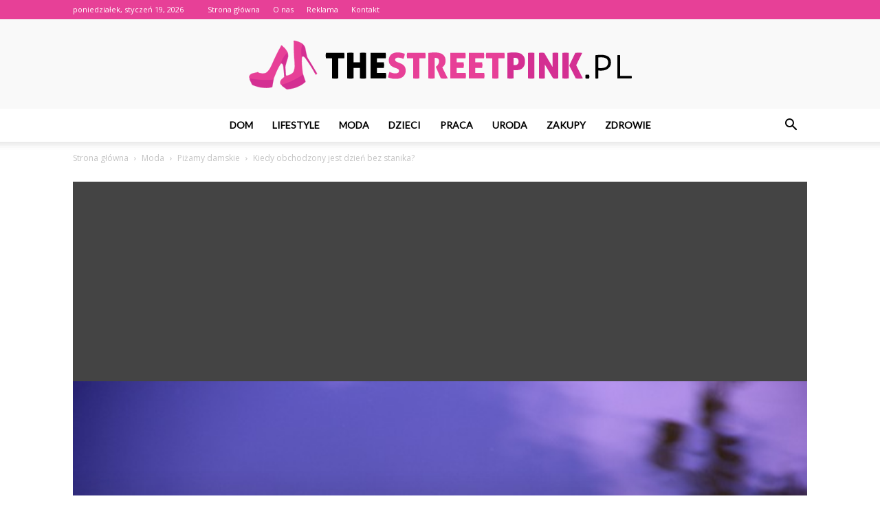

--- FILE ---
content_type: text/html; charset=UTF-8
request_url: https://www.thestreetpink.pl/kiedy-obchodzony-jest-dzien-bez-stanika/
body_size: 108986
content:
<!doctype html >
<!--[if IE 8]>    <html class="ie8" lang="en"> <![endif]-->
<!--[if IE 9]>    <html class="ie9" lang="en"> <![endif]-->
<!--[if gt IE 8]><!--> <html lang="pl-PL"> <!--<![endif]-->
<head>
    <title>Kiedy obchodzony jest dzień bez stanika? - TheStreetPink.pl</title>
    <meta charset="UTF-8" />
    <meta name="viewport" content="width=device-width, initial-scale=1.0">
    <link rel="pingback" href="https://www.thestreetpink.pl/xmlrpc.php" />
    <meta property="og:image" content="https://www.thestreetpink.pl/wp-content/uploads/2023/11/3bb0dbb4f24da588f74ff2df55b0cb6b.jpeg" /><meta name="author" content="Redakcja">

<!-- This site is optimized with the Yoast SEO plugin v12.7.1 - https://yoast.com/wordpress/plugins/seo/ -->
<meta name="robots" content="max-snippet:-1, max-image-preview:large, max-video-preview:-1"/>
<link rel="canonical" href="https://www.thestreetpink.pl/kiedy-obchodzony-jest-dzien-bez-stanika/" />
<meta property="og:locale" content="pl_PL" />
<meta property="og:type" content="article" />
<meta property="og:title" content="Kiedy obchodzony jest dzień bez stanika? - TheStreetPink.pl" />
<meta property="og:description" content="Kiedy obchodzony jest dzień bez stanika? Kiedy obchodzony jest dzień bez stanika? W dzisiejszych czasach, kiedy kobiety coraz bardziej dążą do równouprawnienia i wyrażania swojej indywidualności, coraz częściej słyszy się o dniu bez stanika. Ale kiedy dokładnie obchodzony jest ten nietypowy dzień? Czy istnieje jakiś konkretny termin, czy też jest to jedynie symboliczne wydarzenie? Historia &hellip;" />
<meta property="og:url" content="https://www.thestreetpink.pl/kiedy-obchodzony-jest-dzien-bez-stanika/" />
<meta property="og:site_name" content="TheStreetPink.pl" />
<meta property="article:section" content="Piżamy damskie" />
<meta property="article:published_time" content="2024-02-12T22:32:00+00:00" />
<meta property="og:image" content="https://www.thestreetpink.pl/wp-content/uploads/2023/11/3bb0dbb4f24da588f74ff2df55b0cb6b.jpeg" />
<meta property="og:image:secure_url" content="https://www.thestreetpink.pl/wp-content/uploads/2023/11/3bb0dbb4f24da588f74ff2df55b0cb6b.jpeg" />
<meta property="og:image:width" content="640" />
<meta property="og:image:height" content="427" />
<meta name="twitter:card" content="summary_large_image" />
<meta name="twitter:description" content="Kiedy obchodzony jest dzień bez stanika? Kiedy obchodzony jest dzień bez stanika? W dzisiejszych czasach, kiedy kobiety coraz bardziej dążą do równouprawnienia i wyrażania swojej indywidualności, coraz częściej słyszy się o dniu bez stanika. Ale kiedy dokładnie obchodzony jest ten nietypowy dzień? Czy istnieje jakiś konkretny termin, czy też jest to jedynie symboliczne wydarzenie? Historia [&hellip;]" />
<meta name="twitter:title" content="Kiedy obchodzony jest dzień bez stanika? - TheStreetPink.pl" />
<meta name="twitter:image" content="https://www.thestreetpink.pl/wp-content/uploads/2023/11/3bb0dbb4f24da588f74ff2df55b0cb6b.jpeg" />
<script type='application/ld+json' class='yoast-schema-graph yoast-schema-graph--main'>{"@context":"https://schema.org","@graph":[{"@type":"WebSite","@id":"https://www.thestreetpink.pl/#website","url":"https://www.thestreetpink.pl/","name":"TheStreetPink.pl","potentialAction":{"@type":"SearchAction","target":"https://www.thestreetpink.pl/?s={search_term_string}","query-input":"required name=search_term_string"}},{"@type":"ImageObject","@id":"https://www.thestreetpink.pl/kiedy-obchodzony-jest-dzien-bez-stanika/#primaryimage","url":"https://www.thestreetpink.pl/wp-content/uploads/2023/11/3bb0dbb4f24da588f74ff2df55b0cb6b.jpeg","width":640,"height":427,"caption":"Kiedy obchodzony jest dzie\u0144 bez stanika?"},{"@type":"WebPage","@id":"https://www.thestreetpink.pl/kiedy-obchodzony-jest-dzien-bez-stanika/#webpage","url":"https://www.thestreetpink.pl/kiedy-obchodzony-jest-dzien-bez-stanika/","inLanguage":"pl-PL","name":"Kiedy obchodzony jest dzie\u0144 bez stanika? - TheStreetPink.pl","isPartOf":{"@id":"https://www.thestreetpink.pl/#website"},"primaryImageOfPage":{"@id":"https://www.thestreetpink.pl/kiedy-obchodzony-jest-dzien-bez-stanika/#primaryimage"},"datePublished":"2024-02-12T22:32:00+00:00","dateModified":"2024-02-12T22:32:00+00:00","author":{"@id":"https://www.thestreetpink.pl/#/schema/person/edd9b4efc30721f66efb3339243c4501"}},{"@type":["Person"],"@id":"https://www.thestreetpink.pl/#/schema/person/edd9b4efc30721f66efb3339243c4501","name":"Redakcja","image":{"@type":"ImageObject","@id":"https://www.thestreetpink.pl/#authorlogo","url":"https://secure.gravatar.com/avatar/6f79bad2406a5fdcb315cd5d146d0e7d?s=96&d=mm&r=g","caption":"Redakcja"},"sameAs":[]}]}</script>
<!-- / Yoast SEO plugin. -->

<link rel='dns-prefetch' href='//fonts.googleapis.com' />
<link rel='dns-prefetch' href='//s.w.org' />
<link rel="alternate" type="application/rss+xml" title="TheStreetPink.pl &raquo; Kanał z wpisami" href="https://www.thestreetpink.pl/feed/" />
<link rel="alternate" type="application/rss+xml" title="TheStreetPink.pl &raquo; Kanał z komentarzami" href="https://www.thestreetpink.pl/comments/feed/" />
<link rel="alternate" type="application/rss+xml" title="TheStreetPink.pl &raquo; Kiedy obchodzony jest dzień bez stanika? Kanał z komentarzami" href="https://www.thestreetpink.pl/kiedy-obchodzony-jest-dzien-bez-stanika/feed/" />
		<script type="text/javascript">
			window._wpemojiSettings = {"baseUrl":"https:\/\/s.w.org\/images\/core\/emoji\/11\/72x72\/","ext":".png","svgUrl":"https:\/\/s.w.org\/images\/core\/emoji\/11\/svg\/","svgExt":".svg","source":{"concatemoji":"https:\/\/www.thestreetpink.pl\/wp-includes\/js\/wp-emoji-release.min.js?ver=4.9.26"}};
			!function(e,a,t){var n,r,o,i=a.createElement("canvas"),p=i.getContext&&i.getContext("2d");function s(e,t){var a=String.fromCharCode;p.clearRect(0,0,i.width,i.height),p.fillText(a.apply(this,e),0,0);e=i.toDataURL();return p.clearRect(0,0,i.width,i.height),p.fillText(a.apply(this,t),0,0),e===i.toDataURL()}function c(e){var t=a.createElement("script");t.src=e,t.defer=t.type="text/javascript",a.getElementsByTagName("head")[0].appendChild(t)}for(o=Array("flag","emoji"),t.supports={everything:!0,everythingExceptFlag:!0},r=0;r<o.length;r++)t.supports[o[r]]=function(e){if(!p||!p.fillText)return!1;switch(p.textBaseline="top",p.font="600 32px Arial",e){case"flag":return s([55356,56826,55356,56819],[55356,56826,8203,55356,56819])?!1:!s([55356,57332,56128,56423,56128,56418,56128,56421,56128,56430,56128,56423,56128,56447],[55356,57332,8203,56128,56423,8203,56128,56418,8203,56128,56421,8203,56128,56430,8203,56128,56423,8203,56128,56447]);case"emoji":return!s([55358,56760,9792,65039],[55358,56760,8203,9792,65039])}return!1}(o[r]),t.supports.everything=t.supports.everything&&t.supports[o[r]],"flag"!==o[r]&&(t.supports.everythingExceptFlag=t.supports.everythingExceptFlag&&t.supports[o[r]]);t.supports.everythingExceptFlag=t.supports.everythingExceptFlag&&!t.supports.flag,t.DOMReady=!1,t.readyCallback=function(){t.DOMReady=!0},t.supports.everything||(n=function(){t.readyCallback()},a.addEventListener?(a.addEventListener("DOMContentLoaded",n,!1),e.addEventListener("load",n,!1)):(e.attachEvent("onload",n),a.attachEvent("onreadystatechange",function(){"complete"===a.readyState&&t.readyCallback()})),(n=t.source||{}).concatemoji?c(n.concatemoji):n.wpemoji&&n.twemoji&&(c(n.twemoji),c(n.wpemoji)))}(window,document,window._wpemojiSettings);
		</script>
		<style type="text/css">
img.wp-smiley,
img.emoji {
	display: inline !important;
	border: none !important;
	box-shadow: none !important;
	height: 1em !important;
	width: 1em !important;
	margin: 0 .07em !important;
	vertical-align: -0.1em !important;
	background: none !important;
	padding: 0 !important;
}
</style>
<link rel='stylesheet' id='google-fonts-style-css'  href='https://fonts.googleapis.com/css?family=Lato%3A400%7CPlayfair+Display%3A400%7COpen+Sans%3A300italic%2C400%2C400italic%2C600%2C600italic%2C700%7CRoboto%3A300%2C400%2C400italic%2C500%2C500italic%2C700%2C900&#038;ver=7.8.1' type='text/css' media='all' />
<link rel='stylesheet' id='js_composer_front-css'  href='https://www.thestreetpink.pl/wp-content/plugins/js_composer/assets/css/js_composer.min.css?ver=5.1.1' type='text/css' media='all' />
<link rel='stylesheet' id='td-theme-css'  href='https://www.thestreetpink.pl/wp-content/themes/Newspaper/style.css?ver=7.8.1' type='text/css' media='all' />
<link rel='stylesheet' id='td-theme-demo-style-css'  href='https://www.thestreetpink.pl/wp-content/themes/Newspaper/includes/demos/fashion/demo_style.css?ver=7.8.1' type='text/css' media='all' />
<script type='text/javascript' src='https://www.thestreetpink.pl/wp-includes/js/jquery/jquery.js?ver=1.12.4'></script>
<script type='text/javascript' src='https://www.thestreetpink.pl/wp-includes/js/jquery/jquery-migrate.min.js?ver=1.4.1'></script>
<link rel='https://api.w.org/' href='https://www.thestreetpink.pl/wp-json/' />
<link rel="EditURI" type="application/rsd+xml" title="RSD" href="https://www.thestreetpink.pl/xmlrpc.php?rsd" />
<link rel="wlwmanifest" type="application/wlwmanifest+xml" href="https://www.thestreetpink.pl/wp-includes/wlwmanifest.xml" /> 
<meta name="generator" content="WordPress 4.9.26" />
<link rel='shortlink' href='https://www.thestreetpink.pl/?p=4652' />
<link rel="alternate" type="application/json+oembed" href="https://www.thestreetpink.pl/wp-json/oembed/1.0/embed?url=https%3A%2F%2Fwww.thestreetpink.pl%2Fkiedy-obchodzony-jest-dzien-bez-stanika%2F" />
<link rel="alternate" type="text/xml+oembed" href="https://www.thestreetpink.pl/wp-json/oembed/1.0/embed?url=https%3A%2F%2Fwww.thestreetpink.pl%2Fkiedy-obchodzony-jest-dzien-bez-stanika%2F&#038;format=xml" />
<!--[if lt IE 9]><script src="https://html5shim.googlecode.com/svn/trunk/html5.js"></script><![endif]-->
    <meta name="generator" content="Powered by Visual Composer - drag and drop page builder for WordPress."/>
<!--[if lte IE 9]><link rel="stylesheet" type="text/css" href="https://www.thestreetpink.pl/wp-content/plugins/js_composer/assets/css/vc_lte_ie9.min.css" media="screen"><![endif]-->
<!-- JS generated by theme -->

<script>
    
    

	    var tdBlocksArray = []; //here we store all the items for the current page

	    //td_block class - each ajax block uses a object of this class for requests
	    function tdBlock() {
		    this.id = '';
		    this.block_type = 1; //block type id (1-234 etc)
		    this.atts = '';
		    this.td_column_number = '';
		    this.td_current_page = 1; //
		    this.post_count = 0; //from wp
		    this.found_posts = 0; //from wp
		    this.max_num_pages = 0; //from wp
		    this.td_filter_value = ''; //current live filter value
		    this.is_ajax_running = false;
		    this.td_user_action = ''; // load more or infinite loader (used by the animation)
		    this.header_color = '';
		    this.ajax_pagination_infinite_stop = ''; //show load more at page x
	    }


        // td_js_generator - mini detector
        (function(){
            var htmlTag = document.getElementsByTagName("html")[0];

            if ( navigator.userAgent.indexOf("MSIE 10.0") > -1 ) {
                htmlTag.className += ' ie10';
            }

            if ( !!navigator.userAgent.match(/Trident.*rv\:11\./) ) {
                htmlTag.className += ' ie11';
            }

            if ( /(iPad|iPhone|iPod)/g.test(navigator.userAgent) ) {
                htmlTag.className += ' td-md-is-ios';
            }

            var user_agent = navigator.userAgent.toLowerCase();
            if ( user_agent.indexOf("android") > -1 ) {
                htmlTag.className += ' td-md-is-android';
            }

            if ( -1 !== navigator.userAgent.indexOf('Mac OS X')  ) {
                htmlTag.className += ' td-md-is-os-x';
            }

            if ( /chrom(e|ium)/.test(navigator.userAgent.toLowerCase()) ) {
               htmlTag.className += ' td-md-is-chrome';
            }

            if ( -1 !== navigator.userAgent.indexOf('Firefox') ) {
                htmlTag.className += ' td-md-is-firefox';
            }

            if ( -1 !== navigator.userAgent.indexOf('Safari') && -1 === navigator.userAgent.indexOf('Chrome') ) {
                htmlTag.className += ' td-md-is-safari';
            }

            if( -1 !== navigator.userAgent.indexOf('IEMobile') ){
                htmlTag.className += ' td-md-is-iemobile';
            }

        })();




        var tdLocalCache = {};

        ( function () {
            "use strict";

            tdLocalCache = {
                data: {},
                remove: function (resource_id) {
                    delete tdLocalCache.data[resource_id];
                },
                exist: function (resource_id) {
                    return tdLocalCache.data.hasOwnProperty(resource_id) && tdLocalCache.data[resource_id] !== null;
                },
                get: function (resource_id) {
                    return tdLocalCache.data[resource_id];
                },
                set: function (resource_id, cachedData) {
                    tdLocalCache.remove(resource_id);
                    tdLocalCache.data[resource_id] = cachedData;
                }
            };
        })();

    
    
var td_viewport_interval_list=[{"limitBottom":767,"sidebarWidth":228},{"limitBottom":1018,"sidebarWidth":300},{"limitBottom":1140,"sidebarWidth":324}];
var td_animation_stack_effect="type0";
var tds_animation_stack=true;
var td_animation_stack_specific_selectors=".entry-thumb, img";
var td_animation_stack_general_selectors=".td-animation-stack img, .td-animation-stack .entry-thumb, .post img";
var td_ajax_url="https:\/\/www.thestreetpink.pl\/wp-admin\/admin-ajax.php?td_theme_name=Newspaper&v=7.8.1";
var td_get_template_directory_uri="https:\/\/www.thestreetpink.pl\/wp-content\/themes\/Newspaper";
var tds_snap_menu="snap";
var tds_logo_on_sticky="show_header_logo";
var tds_header_style="10";
var td_please_wait="Prosz\u0119 czeka\u0107 ...";
var td_email_user_pass_incorrect="U\u017cytkownik lub has\u0142o niepoprawne!";
var td_email_user_incorrect="E-mail lub nazwa u\u017cytkownika jest niepoprawna!";
var td_email_incorrect="E-mail niepoprawny!";
var tds_more_articles_on_post_enable="show";
var tds_more_articles_on_post_time_to_wait="";
var tds_more_articles_on_post_pages_distance_from_top=0;
var tds_theme_color_site_wide="#e74097";
var tds_smart_sidebar="enabled";
var tdThemeName="Newspaper";
var td_magnific_popup_translation_tPrev="Poprzedni (Strza\u0142ka w lewo)";
var td_magnific_popup_translation_tNext="Nast\u0119pny (Strza\u0142ka w prawo)";
var td_magnific_popup_translation_tCounter="%curr% z %total%";
var td_magnific_popup_translation_ajax_tError="Zawarto\u015b\u0107 z %url% nie mo\u017ce by\u0107 za\u0142adowana.";
var td_magnific_popup_translation_image_tError="Obraz #%curr% nie mo\u017ce by\u0107 za\u0142adowany.";
var td_ad_background_click_link="";
var td_ad_background_click_target="";
</script>


<!-- Header style compiled by theme -->

<style>
    
.td-header-wrap .black-menu .sf-menu > .current-menu-item > a,
    .td-header-wrap .black-menu .sf-menu > .current-menu-ancestor > a,
    .td-header-wrap .black-menu .sf-menu > .current-category-ancestor > a,
    .td-header-wrap .black-menu .sf-menu > li > a:hover,
    .td-header-wrap .black-menu .sf-menu > .sfHover > a,
    .td-header-style-12 .td-header-menu-wrap-full,
    .sf-menu > .current-menu-item > a:after,
    .sf-menu > .current-menu-ancestor > a:after,
    .sf-menu > .current-category-ancestor > a:after,
    .sf-menu > li:hover > a:after,
    .sf-menu > .sfHover > a:after,
    .td-header-style-12 .td-affix,
    .header-search-wrap .td-drop-down-search:after,
    .header-search-wrap .td-drop-down-search .btn:hover,
    input[type=submit]:hover,
    .td-read-more a,
    .td-post-category:hover,
    .td-grid-style-1.td-hover-1 .td-big-grid-post:hover .td-post-category,
    .td-grid-style-5.td-hover-1 .td-big-grid-post:hover .td-post-category,
    .td_top_authors .td-active .td-author-post-count,
    .td_top_authors .td-active .td-author-comments-count,
    .td_top_authors .td_mod_wrap:hover .td-author-post-count,
    .td_top_authors .td_mod_wrap:hover .td-author-comments-count,
    .td-404-sub-sub-title a:hover,
    .td-search-form-widget .wpb_button:hover,
    .td-rating-bar-wrap div,
    .td_category_template_3 .td-current-sub-category,
    .dropcap,
    .td_wrapper_video_playlist .td_video_controls_playlist_wrapper,
    .wpb_default,
    .wpb_default:hover,
    .td-left-smart-list:hover,
    .td-right-smart-list:hover,
    .woocommerce-checkout .woocommerce input.button:hover,
    .woocommerce-page .woocommerce a.button:hover,
    .woocommerce-account div.woocommerce .button:hover,
    #bbpress-forums button:hover,
    .bbp_widget_login .button:hover,
    .td-footer-wrapper .td-post-category,
    .td-footer-wrapper .widget_product_search input[type="submit"]:hover,
    .woocommerce .product a.button:hover,
    .woocommerce .product #respond input#submit:hover,
    .woocommerce .checkout input#place_order:hover,
    .woocommerce .woocommerce.widget .button:hover,
    .single-product .product .summary .cart .button:hover,
    .woocommerce-cart .woocommerce table.cart .button:hover,
    .woocommerce-cart .woocommerce .shipping-calculator-form .button:hover,
    .td-next-prev-wrap a:hover,
    .td-load-more-wrap a:hover,
    .td-post-small-box a:hover,
    .page-nav .current,
    .page-nav:first-child > div,
    .td_category_template_8 .td-category-header .td-category a.td-current-sub-category,
    .td_category_template_4 .td-category-siblings .td-category a:hover,
    #bbpress-forums .bbp-pagination .current,
    #bbpress-forums #bbp-single-user-details #bbp-user-navigation li.current a,
    .td-theme-slider:hover .slide-meta-cat a,
    a.vc_btn-black:hover,
    .td-trending-now-wrapper:hover .td-trending-now-title,
    .td-scroll-up,
    .td-smart-list-button:hover,
    .td-weather-information:before,
    .td-weather-week:before,
    .td_block_exchange .td-exchange-header:before,
    .td_block_big_grid_9.td-grid-style-1 .td-post-category,
    .td_block_big_grid_9.td-grid-style-5 .td-post-category,
    .td-grid-style-6.td-hover-1 .td-module-thumb:after,
    .td-pulldown-syle-2 .td-subcat-dropdown ul:after,
    .td_block_template_9 .td-block-title:after,
    .td_block_template_15 .td-block-title:before {
        background-color: #e74097;
    }

    .global-block-template-4 .td-related-title .td-cur-simple-item:before {
        border-color: #e74097 transparent transparent transparent !important;
    }

    .woocommerce .woocommerce-message .button:hover,
    .woocommerce .woocommerce-error .button:hover,
    .woocommerce .woocommerce-info .button:hover,
    .global-block-template-4 .td-related-title .td-cur-simple-item,
    .global-block-template-3 .td-related-title .td-cur-simple-item,
    .global-block-template-9 .td-related-title:after {
        background-color: #e74097 !important;
    }

    .woocommerce .product .onsale,
    .woocommerce.widget .ui-slider .ui-slider-handle {
        background: none #e74097;
    }

    .woocommerce.widget.widget_layered_nav_filters ul li a {
        background: none repeat scroll 0 0 #e74097 !important;
    }

    a,
    cite a:hover,
    .td_mega_menu_sub_cats .cur-sub-cat,
    .td-mega-span h3 a:hover,
    .td_mod_mega_menu:hover .entry-title a,
    .header-search-wrap .result-msg a:hover,
    .top-header-menu li a:hover,
    .top-header-menu .current-menu-item > a,
    .top-header-menu .current-menu-ancestor > a,
    .top-header-menu .current-category-ancestor > a,
    .td-social-icon-wrap > a:hover,
    .td-header-sp-top-widget .td-social-icon-wrap a:hover,
    .td-page-content blockquote p,
    .td-post-content blockquote p,
    .mce-content-body blockquote p,
    .comment-content blockquote p,
    .wpb_text_column blockquote p,
    .td_block_text_with_title blockquote p,
    .td_module_wrap:hover .entry-title a,
    .td-subcat-filter .td-subcat-list a:hover,
    .td-subcat-filter .td-subcat-dropdown a:hover,
    .td_quote_on_blocks,
    .dropcap2,
    .dropcap3,
    .td_top_authors .td-active .td-authors-name a,
    .td_top_authors .td_mod_wrap:hover .td-authors-name a,
    .td-post-next-prev-content a:hover,
    .author-box-wrap .td-author-social a:hover,
    .td-author-name a:hover,
    .td-author-url a:hover,
    .td_mod_related_posts:hover h3 > a,
    .td-post-template-11 .td-related-title .td-related-left:hover,
    .td-post-template-11 .td-related-title .td-related-right:hover,
    .td-post-template-11 .td-related-title .td-cur-simple-item,
    .td-post-template-11 .td_block_related_posts .td-next-prev-wrap a:hover,
    .comment-reply-link:hover,
    .logged-in-as a:hover,
    #cancel-comment-reply-link:hover,
    .td-search-query,
    .td-category-header .td-pulldown-category-filter-link:hover,
    .td-category-siblings .td-subcat-dropdown a:hover,
    .td-category-siblings .td-subcat-dropdown a.td-current-sub-category,
    .widget a:hover,
    .archive .widget_archive .current,
    .archive .widget_archive .current a,
    .widget_calendar tfoot a:hover,
    .woocommerce a.added_to_cart:hover,
    #bbpress-forums li.bbp-header .bbp-reply-content span a:hover,
    #bbpress-forums .bbp-forum-freshness a:hover,
    #bbpress-forums .bbp-topic-freshness a:hover,
    #bbpress-forums .bbp-forums-list li a:hover,
    #bbpress-forums .bbp-forum-title:hover,
    #bbpress-forums .bbp-topic-permalink:hover,
    #bbpress-forums .bbp-topic-started-by a:hover,
    #bbpress-forums .bbp-topic-started-in a:hover,
    #bbpress-forums .bbp-body .super-sticky li.bbp-topic-title .bbp-topic-permalink,
    #bbpress-forums .bbp-body .sticky li.bbp-topic-title .bbp-topic-permalink,
    .widget_display_replies .bbp-author-name,
    .widget_display_topics .bbp-author-name,
    .footer-text-wrap .footer-email-wrap a,
    .td-subfooter-menu li a:hover,
    .footer-social-wrap a:hover,
    a.vc_btn-black:hover,
    .td-smart-list-dropdown-wrap .td-smart-list-button:hover,
    .td_module_17 .td-read-more a:hover,
    .td_module_18 .td-read-more a:hover,
    .td_module_19 .td-post-author-name a:hover,
    .td-instagram-user a,
    .td-pulldown-syle-2 .td-subcat-dropdown:hover .td-subcat-more span,
    .td-pulldown-syle-2 .td-subcat-dropdown:hover .td-subcat-more i,
    .td-pulldown-syle-3 .td-subcat-dropdown:hover .td-subcat-more span,
    .td-pulldown-syle-3 .td-subcat-dropdown:hover .td-subcat-more i,
    .td-block-title-wrap .td-wrapper-pulldown-filter .td-pulldown-filter-display-option:hover,
    .td-block-title-wrap .td-wrapper-pulldown-filter .td-pulldown-filter-display-option:hover i,
    .td-block-title-wrap .td-wrapper-pulldown-filter .td-pulldown-filter-link:hover,
    .td-block-title-wrap .td-wrapper-pulldown-filter .td-pulldown-filter-item .td-cur-simple-item,
    .global-block-template-2 .td-related-title .td-cur-simple-item,
    .global-block-template-5 .td-related-title .td-cur-simple-item,
    .global-block-template-6 .td-related-title .td-cur-simple-item,
    .global-block-template-7 .td-related-title .td-cur-simple-item,
    .global-block-template-8 .td-related-title .td-cur-simple-item,
    .global-block-template-9 .td-related-title .td-cur-simple-item,
    .global-block-template-10 .td-related-title .td-cur-simple-item,
    .global-block-template-11 .td-related-title .td-cur-simple-item,
    .global-block-template-12 .td-related-title .td-cur-simple-item,
    .global-block-template-13 .td-related-title .td-cur-simple-item,
    .global-block-template-14 .td-related-title .td-cur-simple-item,
    .global-block-template-15 .td-related-title .td-cur-simple-item,
    .global-block-template-16 .td-related-title .td-cur-simple-item,
    .global-block-template-17 .td-related-title .td-cur-simple-item,
    .td-theme-wrap .sf-menu ul .td-menu-item > a:hover,
    .td-theme-wrap .sf-menu ul .sfHover > a,
    .td-theme-wrap .sf-menu ul .current-menu-ancestor > a,
    .td-theme-wrap .sf-menu ul .current-category-ancestor > a,
    .td-theme-wrap .sf-menu ul .current-menu-item > a {
        color: #e74097;
    }

    a.vc_btn-black.vc_btn_square_outlined:hover,
    a.vc_btn-black.vc_btn_outlined:hover,
    .td-mega-menu-page .wpb_content_element ul li a:hover,
     .td-theme-wrap .td-aj-search-results .td_module_wrap:hover .entry-title a,
    .td-theme-wrap .header-search-wrap .result-msg a:hover {
        color: #e74097 !important;
    }

    .td-next-prev-wrap a:hover,
    .td-load-more-wrap a:hover,
    .td-post-small-box a:hover,
    .page-nav .current,
    .page-nav:first-child > div,
    .td_category_template_8 .td-category-header .td-category a.td-current-sub-category,
    .td_category_template_4 .td-category-siblings .td-category a:hover,
    #bbpress-forums .bbp-pagination .current,
    .post .td_quote_box,
    .page .td_quote_box,
    a.vc_btn-black:hover,
    .td_block_template_5 .td-block-title > * {
        border-color: #e74097;
    }

    .td_wrapper_video_playlist .td_video_currently_playing:after {
        border-color: #e74097 !important;
    }

    .header-search-wrap .td-drop-down-search:before {
        border-color: transparent transparent #e74097 transparent;
    }

    .block-title > span,
    .block-title > a,
    .block-title > label,
    .widgettitle,
    .widgettitle:after,
    .td-trending-now-title,
    .td-trending-now-wrapper:hover .td-trending-now-title,
    .wpb_tabs li.ui-tabs-active a,
    .wpb_tabs li:hover a,
    .vc_tta-container .vc_tta-color-grey.vc_tta-tabs-position-top.vc_tta-style-classic .vc_tta-tabs-container .vc_tta-tab.vc_active > a,
    .vc_tta-container .vc_tta-color-grey.vc_tta-tabs-position-top.vc_tta-style-classic .vc_tta-tabs-container .vc_tta-tab:hover > a,
    .td_block_template_1 .td-related-title .td-cur-simple-item,
    .woocommerce .product .products h2,
    .td-subcat-filter .td-subcat-dropdown:hover .td-subcat-more {
    	background-color: #e74097;
    }

    .woocommerce div.product .woocommerce-tabs ul.tabs li.active {
    	background-color: #e74097 !important;
    }

    .block-title,
    .td_block_template_1 .td-related-title,
    .wpb_tabs .wpb_tabs_nav,
    .vc_tta-container .vc_tta-color-grey.vc_tta-tabs-position-top.vc_tta-style-classic .vc_tta-tabs-container,
    .woocommerce div.product .woocommerce-tabs ul.tabs:before {
        border-color: #e74097;
    }
    .td_block_wrap .td-subcat-item a.td-cur-simple-item {
	    color: #e74097;
	}


    
    .td-grid-style-4 .entry-title
    {
        background-color: rgba(231, 64, 151, 0.7);
    }

    
    .block-title > span,
    .block-title > span > a,
    .block-title > a,
    .block-title > label,
    .widgettitle,
    .widgettitle:after,
    .td-trending-now-title,
    .td-trending-now-wrapper:hover .td-trending-now-title,
    .wpb_tabs li.ui-tabs-active a,
    .wpb_tabs li:hover a,
    .vc_tta-container .vc_tta-color-grey.vc_tta-tabs-position-top.vc_tta-style-classic .vc_tta-tabs-container .vc_tta-tab.vc_active > a,
    .vc_tta-container .vc_tta-color-grey.vc_tta-tabs-position-top.vc_tta-style-classic .vc_tta-tabs-container .vc_tta-tab:hover > a,
    .td_block_template_1 .td-related-title .td-cur-simple-item,
    .woocommerce .product .products h2,
    .td-subcat-filter .td-subcat-dropdown:hover .td-subcat-more,
    .td-weather-information:before,
    .td-weather-week:before,
    .td_block_exchange .td-exchange-header:before,
    .td-theme-wrap .td_block_template_3 .td-block-title > *,
    .td-theme-wrap .td_block_template_4 .td-block-title > *,
    .td-theme-wrap .td_block_template_7 .td-block-title > *,
    .td-theme-wrap .td_block_template_9 .td-block-title:after,
    .td-theme-wrap .td_block_template_10 .td-block-title::before,
    .td-theme-wrap .td_block_template_11 .td-block-title::before,
    .td-theme-wrap .td_block_template_11 .td-block-title::after,
    .td-theme-wrap .td_block_template_14 .td-block-title,
    .td-theme-wrap .td_block_template_15 .td-block-title:before,
    .td-theme-wrap .td_block_template_17 .td-block-title:before {
        background-color: #e74097;
    }

    .woocommerce div.product .woocommerce-tabs ul.tabs li.active {
    	background-color: #e74097 !important;
    }

    .block-title,
    .td_block_template_1 .td-related-title,
    .wpb_tabs .wpb_tabs_nav,
    .vc_tta-container .vc_tta-color-grey.vc_tta-tabs-position-top.vc_tta-style-classic .vc_tta-tabs-container,
    .woocommerce div.product .woocommerce-tabs ul.tabs:before,
    .td-theme-wrap .td_block_template_5 .td-block-title > *,
    .td-theme-wrap .td_block_template_17 .td-block-title,
    .td-theme-wrap .td_block_template_17 .td-block-title::before {
        border-color: #e74097;
    }

    .td-theme-wrap .td_block_template_4 .td-block-title > *:before,
    .td-theme-wrap .td_block_template_17 .td-block-title::after {
        border-color: #e74097 transparent transparent transparent;
    }

    
    .td-header-wrap .td-header-top-menu-full,
    .td-header-wrap .top-header-menu .sub-menu {
        background-color: #e74097;
    }
    .td-header-style-8 .td-header-top-menu-full {
        background-color: transparent;
    }
    .td-header-style-8 .td-header-top-menu-full .td-header-top-menu {
        background-color: #e74097;
        padding-left: 15px;
        padding-right: 15px;
    }

    .td-header-wrap .td-header-top-menu-full .td-header-top-menu,
    .td-header-wrap .td-header-top-menu-full {
        border-bottom: none;
    }


    
    .td-header-top-menu,
    .td-header-top-menu a,
    .td-header-wrap .td-header-top-menu-full .td-header-top-menu,
    .td-header-wrap .td-header-top-menu-full a,
    .td-header-style-8 .td-header-top-menu,
    .td-header-style-8 .td-header-top-menu a {
        color: #ffffff;
    }

    
    .top-header-menu .current-menu-item > a,
    .top-header-menu .current-menu-ancestor > a,
    .top-header-menu .current-category-ancestor > a,
    .top-header-menu li a:hover {
        color: #000000;
    }

    
    .td-header-wrap .td-header-sp-top-widget .td-icon-font {
        color: #ffffff;
    }

    
    .td-header-wrap .td-header-sp-top-widget i.td-icon-font:hover {
        color: #dbabab;
    }


    
    .td-banner-wrap-full,
    .td-header-style-11 .td-logo-wrap-full {
        background-color: #f9f9f9;
    }

    .td-header-style-11 .td-logo-wrap-full {
        border-bottom: 0;
    }

    @media (min-width: 1019px) {
        .td-header-style-2 .td-header-sp-recs,
        .td-header-style-5 .td-a-rec-id-header > div,
        .td-header-style-5 .td-g-rec-id-header > .adsbygoogle,
        .td-header-style-6 .td-a-rec-id-header > div,
        .td-header-style-6 .td-g-rec-id-header > .adsbygoogle,
        .td-header-style-7 .td-a-rec-id-header > div,
        .td-header-style-7 .td-g-rec-id-header > .adsbygoogle,
        .td-header-style-8 .td-a-rec-id-header > div,
        .td-header-style-8 .td-g-rec-id-header > .adsbygoogle,
        .td-header-style-12 .td-a-rec-id-header > div,
        .td-header-style-12 .td-g-rec-id-header > .adsbygoogle {
            margin-bottom: 24px !important;
        }
    }

    @media (min-width: 768px) and (max-width: 1018px) {
        .td-header-style-2 .td-header-sp-recs,
        .td-header-style-5 .td-a-rec-id-header > div,
        .td-header-style-5 .td-g-rec-id-header > .adsbygoogle,
        .td-header-style-6 .td-a-rec-id-header > div,
        .td-header-style-6 .td-g-rec-id-header > .adsbygoogle,
        .td-header-style-7 .td-a-rec-id-header > div,
        .td-header-style-7 .td-g-rec-id-header > .adsbygoogle,
        .td-header-style-8 .td-a-rec-id-header > div,
        .td-header-style-8 .td-g-rec-id-header > .adsbygoogle,
        .td-header-style-12 .td-a-rec-id-header > div,
        .td-header-style-12 .td-g-rec-id-header > .adsbygoogle {
            margin-bottom: 14px !important;
        }
    }

     
    .td-footer-wrapper,
    .td-footer-wrapper .td_block_template_7 .td-block-title > *,
    .td-footer-wrapper .td_block_template_17 .td-block-title,
    .td-footer-wrapper .td-block-title-wrap .td-wrapper-pulldown-filter {
        background-color: #f9f9f9;
    }

    
    .td-footer-wrapper,
    .td-footer-wrapper a,
    .td-footer-wrapper .block-title a,
    .td-footer-wrapper .block-title span,
    .td-footer-wrapper .block-title label,
    .td-footer-wrapper .td-excerpt,
    .td-footer-wrapper .td-post-author-name span,
    .td-footer-wrapper .td-post-date,
    .td-footer-wrapper .td-social-style3 .td_social_type a,
    .td-footer-wrapper .td-social-style3,
    .td-footer-wrapper .td-social-style4 .td_social_type a,
    .td-footer-wrapper .td-social-style4,
    .td-footer-wrapper .td-social-style9,
    .td-footer-wrapper .td-social-style10,
    .td-footer-wrapper .td-social-style2 .td_social_type a,
    .td-footer-wrapper .td-social-style8 .td_social_type a,
    .td-footer-wrapper .td-social-style2 .td_social_type,
    .td-footer-wrapper .td-social-style8 .td_social_type,
    .td-footer-template-13 .td-social-name,
    .td-footer-wrapper .td_block_template_7 .td-block-title > * {
        color: #000000;
    }

    .td-footer-wrapper .widget_calendar th,
    .td-footer-wrapper .widget_calendar td,
    .td-footer-wrapper .td-social-style2 .td_social_type .td-social-box,
    .td-footer-wrapper .td-social-style8 .td_social_type .td-social-box,
    .td-social-style-2 .td-icon-font:after {
        border-color: #000000;
    }

    .td-footer-wrapper .td-module-comments a,
    .td-footer-wrapper .td-post-category,
    .td-footer-wrapper .td-slide-meta .td-post-author-name span,
    .td-footer-wrapper .td-slide-meta .td-post-date {
        color: #fff;
    }

    
    .td-footer-bottom-full .td-container::before {
        background-color: rgba(0, 0, 0, 0.1);
    }

    
	.td-footer-wrapper .block-title > span,
    .td-footer-wrapper .block-title > a,
    .td-footer-wrapper .widgettitle,
    .td-theme-wrap .td-footer-wrapper .td-container .td-block-title > *,
    .td-theme-wrap .td-footer-wrapper .td_block_template_6 .td-block-title:before {
    	color: #000000;
    }

    
    .td-footer-wrapper .footer-social-wrap .td-icon-font {
        color: #000000;
    }

    
    .td-sub-footer-container {
        background-color: #e74097;
    }

    
    .td-sub-footer-container,
    .td-subfooter-menu li a {
        color: #ffffff;
    }

    
    .td-subfooter-menu li a:hover {
        color: #000000;
    }


    
    ul.sf-menu > .td-menu-item > a {
        font-family:Lato;
	font-weight:bold;
	
    }
    
    .sf-menu ul .td-menu-item a {
        font-family:Lato;
	font-weight:normal;
	
    }
	
    .td_mod_mega_menu .item-details a {
        font-weight:normal;
	
    }
    
    .td_mega_menu_sub_cats .block-mega-child-cats a {
        font-family:Lato;
	font-weight:normal;
	
    }
    
    .td_module_1 .td-module-title {
    	font-family:"Playfair Display";
	font-weight:bold;
	
    }
    
    .td_module_2 .td-module-title {
    	font-family:"Playfair Display";
	font-weight:bold;
	
    }
    
    .td_module_3 .td-module-title {
    	font-family:"Playfair Display";
	font-weight:bold;
	
    }
    
    .td_module_4 .td-module-title {
    	font-family:"Playfair Display";
	font-weight:bold;
	
    }
    
    .td_module_5 .td-module-title {
    	font-family:"Playfair Display";
	font-weight:bold;
	
    }
    
    .td_module_7 .td-module-title {
    	font-family:"Playfair Display";
	font-weight:bold;
	
    }
    
    .td_module_8 .td-module-title {
    	font-family:"Playfair Display";
	font-weight:bold;
	
    }
    
    .td_module_9 .td-module-title {
    	font-family:"Playfair Display";
	font-weight:bold;
	
    }
    
    .td_module_10 .td-module-title {
    	font-family:"Playfair Display";
	font-weight:bold;
	
    }
    
    .td_module_11 .td-module-title {
    	font-family:"Playfair Display";
	font-weight:bold;
	
    }
    
    .td_module_12 .td-module-title {
    	font-family:"Playfair Display";
	font-weight:bold;
	
    }
    
    .td_module_13 .td-module-title {
    	font-family:"Playfair Display";
	font-weight:bold;
	
    }
    
    .td_module_14 .td-module-title {
    	font-family:"Playfair Display";
	font-weight:bold;
	
    }
    
    .td_module_15 .entry-title {
    	font-family:"Playfair Display";
	font-weight:bold;
	
    }
    
    .td_module_16 .td-module-title {
    	font-family:"Playfair Display";
	font-weight:bold;
	
    }
    
    .td_module_mx1 .td-module-title a {
    	font-family:"Playfair Display";
	font-weight:bold;
	
    }
    
    .td_module_mx3 .td-module-title a {
    	font-family:"Playfair Display";
	font-weight:bold;
	
    }
    
    .td_module_mx7 .td-module-title a {
    	font-family:"Playfair Display";
	font-weight:bold;
	
    }
    
    .td_module_mx8 .td-module-title a {
    	font-family:"Playfair Display";
	font-weight:bold;
	
    }
    
    .td_block_trending_now .entry-title a {
    	font-family:"Playfair Display";
	font-weight:bold;
	
    }
    
    .td-theme-slider.iosSlider-col-1 .td-module-title a {
        font-family:"Playfair Display";
	font-weight:bold;
	
    }
    
    .td-theme-slider.iosSlider-col-2 .td-module-title a {
        font-family:"Playfair Display";
	font-weight:bold;
	
    }
    
    .td-theme-slider.iosSlider-col-3 .td-module-title a {
        font-family:"Playfair Display";
	font-weight:bold;
	
    }
    
    .td-big-grid-post.td-big-thumb .td-big-grid-meta,
    .td-big-thumb .td-big-grid-meta .entry-title {
        font-family:"Playfair Display";
	font-weight:bold;
	
    }
    
    .td-big-grid-post.td-medium-thumb .td-big-grid-meta,
    .td-medium-thumb .td-big-grid-meta .entry-title {
        font-family:"Playfair Display";
	font-weight:bold;
	
    }
    
    .td-big-grid-post.td-small-thumb .td-big-grid-meta,
    .td-small-thumb .td-big-grid-meta .entry-title {
        font-family:"Playfair Display";
	font-weight:bold;
	
    }
    
    .td-big-grid-post.td-tiny-thumb .td-big-grid-meta,
    .td-tiny-thumb .td-big-grid-meta .entry-title {
        font-family:"Playfair Display";
	font-weight:bold;
	
    }
    
    .homepage-post .td-post-template-8 .td-post-header .entry-title {
        font-family:"Playfair Display";
	font-weight:bold;
	
    }


    
    .td-post-template-default .td-post-header .entry-title {
        font-family:"Playfair Display";
	font-weight:bold;
	
    }
    
    .td-post-template-1 .td-post-header .entry-title {
        font-family:"Playfair Display";
	font-weight:bold;
	
    }
    
    .td-post-template-2 .td-post-header .entry-title {
        font-family:"Playfair Display";
	font-weight:bold;
	
    }
    
    .td-post-template-3 .td-post-header .entry-title {
        font-family:"Playfair Display";
	font-weight:bold;
	
    }
    
    .td-post-template-4 .td-post-header .entry-title {
        font-family:"Playfair Display";
	font-weight:bold;
	
    }
    
    .td-post-template-5 .td-post-header .entry-title {
        font-family:"Playfair Display";
	font-weight:bold;
	
    }
    
    .td-post-template-6 .td-post-header .entry-title {
        font-family:"Playfair Display";
	font-weight:bold;
	
    }
    
    .td-post-template-7 .td-post-header .entry-title {
        font-family:"Playfair Display";
	font-weight:bold;
	
    }
    
    .td-post-template-8 .td-post-header .entry-title {
        font-family:"Playfair Display";
	font-weight:bold;
	
    }
    
    .td-post-template-9 .td-post-header .entry-title {
        font-family:"Playfair Display";
	font-weight:bold;
	
    }
    
    .td-post-template-10 .td-post-header .entry-title {
        font-family:"Playfair Display";
	font-weight:bold;
	
    }
    
    .td-post-template-11 .td-post-header .entry-title {
        font-family:"Playfair Display";
	font-weight:bold;
	
    }
    
    .post blockquote p,
    .page blockquote p,
    .td-post-text-content blockquote p {
        font-family:"Playfair Display";
	
    }
    
    .post .td_quote_box p,
    .page .td_quote_box p {
        font-family:"Playfair Display";
	font-size:16px;
	line-height:24px;
	font-weight:bold;
	
    }
    
    .post .td_pull_quote p,
    .page .td_pull_quote p {
        font-family:"Playfair Display";
	
    }
    
    .td-post-content h1 {
        font-family:"Playfair Display";
	
    }
    
    .td-post-content h2 {
        font-family:"Playfair Display";
	
    }
    
    .td-page-title,
    .woocommerce-page .page-title,
    .td-category-title-holder .td-page-title {
    	font-family:"Playfair Display";
	font-weight:bold;
	
    }
    
    #td-outer-wrap span.dropcap {
    	font-family:"Playfair Display";
	
    }
</style>

<script>
  (function(i,s,o,g,r,a,m){i['GoogleAnalyticsObject']=r;i[r]=i[r]||function(){
  (i[r].q=i[r].q||[]).push(arguments)},i[r].l=1*new Date();a=s.createElement(o),
  m=s.getElementsByTagName(o)[0];a.async=1;a.src=g;m.parentNode.insertBefore(a,m)
  })(window,document,'script','https://www.google-analytics.com/analytics.js','ga');

  ga('create', 'UA-155122096-31', 'auto');
  ga('send', 'pageview');

</script><noscript><style type="text/css"> .wpb_animate_when_almost_visible { opacity: 1; }</style></noscript>    <script async src="https://pagead2.googlesyndication.com/pagead/js/adsbygoogle.js?client=ca-pub-8625692594371015"
     crossorigin="anonymous"></script>
</head>

<body class="post-template-default single single-post postid-4652 single-format-standard kiedy-obchodzony-jest-dzien-bez-stanika global-block-template-1 td-fashion single_template_4 wpb-js-composer js-comp-ver-5.1.1 vc_responsive td-animation-stack-type0 td-full-layout" itemscope="itemscope" itemtype="https://schema.org/WebPage">

        <div class="td-scroll-up"><i class="td-icon-menu-up"></i></div>
    
    <div class="td-menu-background"></div>
<div id="td-mobile-nav">
    <div class="td-mobile-container">
        <!-- mobile menu top section -->
        <div class="td-menu-socials-wrap">
            <!-- socials -->
            <div class="td-menu-socials">
                            </div>
            <!-- close button -->
            <div class="td-mobile-close">
                <a href="#"><i class="td-icon-close-mobile"></i></a>
            </div>
        </div>

        <!-- login section -->
        
        <!-- menu section -->
        <div class="td-mobile-content">
            <div class="menu-menu-container"><ul id="menu-menu" class="td-mobile-main-menu"><li id="menu-item-28" class="menu-item menu-item-type-taxonomy menu-item-object-category menu-item-first menu-item-28"><a href="https://www.thestreetpink.pl/category/dom/">Dom</a></li>
<li id="menu-item-29" class="menu-item menu-item-type-taxonomy menu-item-object-category menu-item-29"><a href="https://www.thestreetpink.pl/category/lifestyle/">Lifestyle</a></li>
<li id="menu-item-384" class="menu-item menu-item-type-taxonomy menu-item-object-category current-post-ancestor menu-item-384"><a href="https://www.thestreetpink.pl/category/moda/">Moda</a></li>
<li id="menu-item-42" class="menu-item menu-item-type-taxonomy menu-item-object-category menu-item-42"><a href="https://www.thestreetpink.pl/category/dzieci/">Dzieci</a></li>
<li id="menu-item-43" class="menu-item menu-item-type-taxonomy menu-item-object-category menu-item-43"><a href="https://www.thestreetpink.pl/category/praca/">Praca</a></li>
<li id="menu-item-44" class="menu-item menu-item-type-taxonomy menu-item-object-category menu-item-44"><a href="https://www.thestreetpink.pl/category/uroda/">Uroda</a></li>
<li id="menu-item-45" class="menu-item menu-item-type-taxonomy menu-item-object-category menu-item-45"><a href="https://www.thestreetpink.pl/category/zakupy/">Zakupy</a></li>
<li id="menu-item-46" class="menu-item menu-item-type-taxonomy menu-item-object-category menu-item-46"><a href="https://www.thestreetpink.pl/category/zdrowie/">Zdrowie</a></li>
</ul></div>        </div>
    </div>

    <!-- register/login section -->
    </div>    <div class="td-search-background"></div>
<div class="td-search-wrap-mob">
	<div class="td-drop-down-search" aria-labelledby="td-header-search-button">
		<form method="get" class="td-search-form" action="https://www.thestreetpink.pl/">
			<!-- close button -->
			<div class="td-search-close">
				<a href="#"><i class="td-icon-close-mobile"></i></a>
			</div>
			<div role="search" class="td-search-input">
				<span>Wyszukiwanie</span>
				<input id="td-header-search-mob" type="text" value="" name="s" autocomplete="off" />
			</div>
		</form>
		<div id="td-aj-search-mob"></div>
	</div>
</div>    
    
    <div id="td-outer-wrap" class="td-theme-wrap">
    
        <!--
Header style 10
-->

<div class="td-header-wrap td-header-style-10">

	<div class="td-header-top-menu-full td-container-wrap ">
		<div class="td-container td-header-row td-header-top-menu">
            
    <div class="top-bar-style-1">
        
<div class="td-header-sp-top-menu">


	        <div class="td_data_time">
            <div >

                poniedziałek, styczeń 19, 2026
            </div>
        </div>
    <div class="menu-top-container"><ul id="menu-top" class="top-header-menu"><li id="menu-item-24" class="menu-item menu-item-type-post_type menu-item-object-page menu-item-home menu-item-first td-menu-item td-normal-menu menu-item-24"><a href="https://www.thestreetpink.pl/">Strona główna</a></li>
<li id="menu-item-27" class="menu-item menu-item-type-post_type menu-item-object-page td-menu-item td-normal-menu menu-item-27"><a href="https://www.thestreetpink.pl/o-nas/">O nas</a></li>
<li id="menu-item-26" class="menu-item menu-item-type-post_type menu-item-object-page td-menu-item td-normal-menu menu-item-26"><a href="https://www.thestreetpink.pl/reklama/">Reklama</a></li>
<li id="menu-item-25" class="menu-item menu-item-type-post_type menu-item-object-page td-menu-item td-normal-menu menu-item-25"><a href="https://www.thestreetpink.pl/kontakt/">Kontakt</a></li>
</ul></div></div>
        <div class="td-header-sp-top-widget">
    </div>
    </div>

<!-- LOGIN MODAL -->
		</div>
	</div>

    <div class="td-banner-wrap-full td-logo-wrap-full  td-container-wrap ">
        <div class="td-header-sp-logo">
            			<a class="td-main-logo" href="https://www.thestreetpink.pl/">
				<img src="https://www.thestreetpink.pl/wp-content/uploads/2020/03/thestreetpink.png" alt="TheStreetPink.pl" title="TheStreetPink.pl"/>
				<span class="td-visual-hidden">TheStreetPink.pl</span>
			</a>
		        </div>
    </div>

	<div class="td-header-menu-wrap-full td-container-wrap ">
		<div class="td-header-menu-wrap td-header-gradient">
			<div class="td-container td-header-row td-header-main-menu">
				<div id="td-header-menu" role="navigation">
    <div id="td-top-mobile-toggle"><a href="#"><i class="td-icon-font td-icon-mobile"></i></a></div>
    <div class="td-main-menu-logo td-logo-in-header">
                <a class="td-main-logo" href="https://www.thestreetpink.pl/">
            <img src="https://www.thestreetpink.pl/wp-content/uploads/2020/03/thestreetpink.png" alt="TheStreetPink.pl" title="TheStreetPink.pl"/>
        </a>
        </div>
    <div class="menu-menu-container"><ul id="menu-menu-1" class="sf-menu"><li class="menu-item menu-item-type-taxonomy menu-item-object-category menu-item-first td-menu-item td-normal-menu menu-item-28"><a href="https://www.thestreetpink.pl/category/dom/">Dom</a></li>
<li class="menu-item menu-item-type-taxonomy menu-item-object-category td-menu-item td-normal-menu menu-item-29"><a href="https://www.thestreetpink.pl/category/lifestyle/">Lifestyle</a></li>
<li class="menu-item menu-item-type-taxonomy menu-item-object-category current-post-ancestor td-menu-item td-normal-menu menu-item-384"><a href="https://www.thestreetpink.pl/category/moda/">Moda</a></li>
<li class="menu-item menu-item-type-taxonomy menu-item-object-category td-menu-item td-normal-menu menu-item-42"><a href="https://www.thestreetpink.pl/category/dzieci/">Dzieci</a></li>
<li class="menu-item menu-item-type-taxonomy menu-item-object-category td-menu-item td-normal-menu menu-item-43"><a href="https://www.thestreetpink.pl/category/praca/">Praca</a></li>
<li class="menu-item menu-item-type-taxonomy menu-item-object-category td-menu-item td-normal-menu menu-item-44"><a href="https://www.thestreetpink.pl/category/uroda/">Uroda</a></li>
<li class="menu-item menu-item-type-taxonomy menu-item-object-category td-menu-item td-normal-menu menu-item-45"><a href="https://www.thestreetpink.pl/category/zakupy/">Zakupy</a></li>
<li class="menu-item menu-item-type-taxonomy menu-item-object-category td-menu-item td-normal-menu menu-item-46"><a href="https://www.thestreetpink.pl/category/zdrowie/">Zdrowie</a></li>
</ul></div></div>


<div class="td-search-wrapper">
    <div id="td-top-search">
        <!-- Search -->
        <div class="header-search-wrap">
            <div class="dropdown header-search">
                <a id="td-header-search-button" href="#" role="button" class="dropdown-toggle " data-toggle="dropdown"><i class="td-icon-search"></i></a>
                <a id="td-header-search-button-mob" href="#" role="button" class="dropdown-toggle " data-toggle="dropdown"><i class="td-icon-search"></i></a>
            </div>
        </div>
    </div>
</div>

<div class="header-search-wrap">
	<div class="dropdown header-search">
		<div class="td-drop-down-search" aria-labelledby="td-header-search-button">
			<form method="get" class="td-search-form" action="https://www.thestreetpink.pl/">
				<div role="search" class="td-head-form-search-wrap">
					<input id="td-header-search" type="text" value="" name="s" autocomplete="off" /><input class="wpb_button wpb_btn-inverse btn" type="submit" id="td-header-search-top" value="Wyszukiwanie" />
				</div>
			</form>
			<div id="td-aj-search"></div>
		</div>
	</div>
</div>			</div>
		</div>
	</div>

    <div class="td-banner-wrap-full td-banner-bg td-container-wrap ">
        <div class="td-container-header td-header-row td-header-header">
            <div class="td-header-sp-recs">
                <div class="td-header-rec-wrap">
    
</div>            </div>
        </div>
    </div>

</div><article id="post-4652" class="td-post-template-4 post-4652 post type-post status-publish format-standard has-post-thumbnail hentry category-pizamy-damskie td-container-wrap" itemscope itemtype="https://schema.org/Article">
    <div class="td-post-header td-container">
        <div class="td-crumb-container"><div class="entry-crumbs" itemscope itemtype="http://schema.org/BreadcrumbList"><span class="td-bred-first"><a href="https://www.thestreetpink.pl/">Strona główna</a></span> <i class="td-icon-right td-bread-sep"></i> <span itemscope itemprop="itemListElement" itemtype="http://schema.org/ListItem">
                               <a title="Zobacz wszystkie wiadomości Moda" class="entry-crumb" itemscope itemprop="item" itemtype="http://schema.org/Thing" href="https://www.thestreetpink.pl/category/moda/">
                                  <span itemprop="name">Moda</span>    </a>    <meta itemprop="position" content = "1"></span> <i class="td-icon-right td-bread-sep"></i> <span itemscope itemprop="itemListElement" itemtype="http://schema.org/ListItem">
                               <a title="Zobacz wszystkie wiadomości Piżamy damskie" class="entry-crumb" itemscope itemprop="item" itemtype="http://schema.org/Thing" href="https://www.thestreetpink.pl/category/moda/pizamy-damskie/">
                                  <span itemprop="name">Piżamy damskie</span>    </a>    <meta itemprop="position" content = "2"></span> <i class="td-icon-right td-bread-sep td-bred-no-url-last"></i> <span class="td-bred-no-url-last">Kiedy obchodzony jest dzień bez stanika?</span></div></div>
        <div class="td-post-header-holder td-image-gradient">
            <div class="td-post-featured-image"><figure><a href="https://www.thestreetpink.pl/wp-content/uploads/2023/11/3bb0dbb4f24da588f74ff2df55b0cb6b.jpeg" data-caption="Kiedy obchodzony jest dzień bez stanika?"><img width="640" height="427" class="entry-thumb td-modal-image" src="https://www.thestreetpink.pl/wp-content/uploads/2023/11/3bb0dbb4f24da588f74ff2df55b0cb6b.jpeg" srcset="https://www.thestreetpink.pl/wp-content/uploads/2023/11/3bb0dbb4f24da588f74ff2df55b0cb6b.jpeg 640w, https://www.thestreetpink.pl/wp-content/uploads/2023/11/3bb0dbb4f24da588f74ff2df55b0cb6b-300x200.jpeg 300w, https://www.thestreetpink.pl/wp-content/uploads/2023/11/3bb0dbb4f24da588f74ff2df55b0cb6b-630x420.jpeg 630w" sizes="(max-width: 640px) 100vw, 640px" alt="Kiedy obchodzony jest dzień bez stanika?" title="Kiedy obchodzony jest dzień bez stanika?"/></a><figcaption class="wp-caption-text">Kiedy obchodzony jest dzień bez stanika?</figcaption></figure></div>
            <header class="td-post-title">
                <ul class="td-category"><li class="entry-category"><a  href="https://www.thestreetpink.pl/category/moda/">Moda</a></li><li class="entry-category"><a  href="https://www.thestreetpink.pl/category/moda/pizamy-damskie/">Piżamy damskie</a></li></ul>                <h1 class="entry-title">Kiedy obchodzony jest dzień bez stanika?</h1>

                

                <div class="td-module-meta-info">
                    <div class="td-post-author-name"><div class="td-author-by">Przez</div> <a href="https://www.thestreetpink.pl/author/thestreetpinkz/">Redakcja</a><div class="td-author-line"> - </div> </div>                    <span class="td-post-date"><time class="entry-date updated td-module-date" datetime="2024-02-12T22:32:00+00:00" >12 lutego 2024</time></span>                    <div class="td-post-comments"><a href="https://www.thestreetpink.pl/kiedy-obchodzony-jest-dzien-bez-stanika/#respond"><i class="td-icon-comments"></i>0</a></div>                    <div class="td-post-views"><i class="td-icon-views"></i><span class="td-nr-views-4652">468</span></div>                </div>

            </header>
        </div>
    </div>

    <div class="td-container">
        <div class="td-pb-row">
                                    <div class="td-pb-span8 td-main-content" role="main">
                            <div class="td-ss-main-content">
                                
    <div class="td-post-sharing td-post-sharing-top ">
				<div class="td-default-sharing">
		            <a class="td-social-sharing-buttons td-social-facebook" href="https://www.facebook.com/sharer.php?u=https%3A%2F%2Fwww.thestreetpink.pl%2Fkiedy-obchodzony-jest-dzien-bez-stanika%2F" onclick="window.open(this.href, 'mywin','left=50,top=50,width=600,height=350,toolbar=0'); return false;"><i class="td-icon-facebook"></i><div class="td-social-but-text">Podziel się na Facebooku</div></a>
		            <a class="td-social-sharing-buttons td-social-twitter" href="https://twitter.com/intent/tweet?text=Kiedy+obchodzony+jest+dzie%C5%84+bez+stanika%3F&url=https%3A%2F%2Fwww.thestreetpink.pl%2Fkiedy-obchodzony-jest-dzien-bez-stanika%2F&via=TheStreetPink.pl"  ><i class="td-icon-twitter"></i><div class="td-social-but-text">Tweet (Ćwierkaj) na Twitterze</div></a>
		            <a class="td-social-sharing-buttons td-social-google" href="https://plus.google.com/share?url=https://www.thestreetpink.pl/kiedy-obchodzony-jest-dzien-bez-stanika/" onclick="window.open(this.href, 'mywin','left=50,top=50,width=600,height=350,toolbar=0'); return false;"><i class="td-icon-googleplus"></i></a>
		            <a class="td-social-sharing-buttons td-social-pinterest" href="https://pinterest.com/pin/create/button/?url=https://www.thestreetpink.pl/kiedy-obchodzony-jest-dzien-bez-stanika/&amp;media=https://www.thestreetpink.pl/wp-content/uploads/2023/11/3bb0dbb4f24da588f74ff2df55b0cb6b.jpeg&description=Kiedy+obchodzony+jest+dzie%C5%84+bez+stanika%3F" onclick="window.open(this.href, 'mywin','left=50,top=50,width=600,height=350,toolbar=0'); return false;"><i class="td-icon-pinterest"></i></a>
		            <a class="td-social-sharing-buttons td-social-whatsapp" href="whatsapp://send?text=Kiedy+obchodzony+jest+dzie%C5%84+bez+stanika%3F%20-%20https%3A%2F%2Fwww.thestreetpink.pl%2Fkiedy-obchodzony-jest-dzien-bez-stanika%2F" ><i class="td-icon-whatsapp"></i></a>
	            </div></div>
    <div class="td-post-content">
        <p><title id="kiedy-obchodzony-jest-dzien-bez-stanika-GVzccDBMKl">Kiedy obchodzony jest dzień bez stanika?</title></p>
<h1 id="kiedy-obchodzony-jest-dzien-bez-stanika-GVzccDBMKl">Kiedy obchodzony jest dzień bez stanika?</h1>
<p>W dzisiejszych czasach, kiedy kobiety coraz bardziej dążą do równouprawnienia i wyrażania swojej indywidualności, coraz częściej słyszy się o dniu bez stanika. Ale kiedy dokładnie obchodzony jest ten nietypowy dzień? Czy istnieje jakiś konkretny termin, czy też jest to jedynie symboliczne wydarzenie?</p>
<h2 id="historia-dnia-bez-stanika-GVzccDBMKl">Historia Dnia bez Stanika</h2>
<p>Początki Dnia bez Stanika sięgają lat 60. XX wieku, kiedy to ruch feministyczny zyskiwał na sile. Kobiety zaczęły coraz bardziej kwestionować tradycyjne role płciowe i szukać sposobów na wyrażenie swojej niezależności. Jednym z symboli tego ruchu stał się właśnie stanik, który był postrzegany jako narzędzie ucisku i symbol patriarchalnych norm społecznych.</p>
<p>W 1969 roku odbyła się pierwsza publiczna manifestacja przeciwko noszeniu staników, zorganizowana przez grupę feministek w Stanach Zjednoczonych. Od tego czasu, co roku w różnych miejscach na świecie organizowane są wydarzenia związane z Dniem bez Stanika, które mają na celu podkreślenie znaczenia równouprawnienia i wyzwolenia kobiet.</p>
<h2 id="kiedy-obchodzony-jest-dzien-bez-stanika-GVzccDBMKl">Kiedy obchodzony jest Dzień bez Stanika?</h2>
<p>Dzień bez Stanika obchodzony jest corocznie 13 października. Jest to symboliczna data, która ma na celu zwrócenie uwagi na potrzebę akceptacji różnorodności i wyborów każdej kobiety. W tym dniu kobiety są zachęcane do rezygnacji z noszenia stanika i do wyrażania swojej indywidualności.</p>
<h2 id="cele-dnia-bez-stanika-GVzccDBMKl">Cele Dnia bez Stanika</h2>
<p>Głównym celem Dnia bez Stanika jest promowanie równouprawnienia i akceptacji różnorodności. Organizatorzy tego wydarzenia chcą podkreślić, że każda kobieta ma prawo do wyboru, czy chce nosić stanik czy nie. Chcą również zwrócić uwagę na to, że społeczeństwo powinno przestać oceniać kobiety na podstawie ich wyglądu zewnętrznego.</p>
<p>Wielu zwolenników Dnia bez Stanika uważa, że noszenie stanika jest niezdrowe i niekomfortowe. Twierdzą, że stanik może powodować problemy z krążeniem krwi, uciskać piersi i prowadzić do dyskomfortu. Dlatego w tym dniu kobiety mają okazję poczuć się swobodnie i wygodnie, niezależnie od społecznych oczekiwań.</p>
<h2 id="jak-obchodzic-dzien-bez-stanika-GVzccDBMKl">Jak obchodzić Dzień bez Stanika?</h2>
<p>Obchodzenie Dnia bez Stanika jest indywidualnym wyborem każdej kobiety. Nie ma jednej konkretnej metody, jak uczcić ten dzień. Niektóre kobiety decydują się na całkowitą rezygnację z noszenia stanika przez cały dzień, inne noszą luźniejsze i bardziej komfortowe ubrania, które nie wymagają noszenia stanika.</p>
<p>Warto jednak pamiętać, że Dzień bez Stanika nie jest tylko o rezygnacji z noszenia bielizny. To również okazja do refleksji nad rolą społeczeństwa w narzucaniu norm i oczekiwań dotyczących wyglądu kobiet. To czas, aby zastanowić się, czy nasze wybory są naprawdę nasze, czy też są wynikiem presji społecznej.</p>
<h2 id="podsumowanie-GVzccDBMKl">Podsumowanie</h2>
<p>Dzień bez Stanika obchodzony jest corocznie 13 października i ma na celu promowanie równouprawnienia i akceptacji różnorodności. Jest to symboliczne wydarzenie, które przypomina o potrzebie szacunku dla wyborów każdej kobiety. Obchodzenie tego dnia jest indywidualnym wyborem, ale ma na celu zwrócenie uwagi na to, że społeczeństwo nie powinno oceniać kobiet na podstawie ich wyglądu zewnętrznego. To również okazja do refleksji nad rolą norm społecznych i presji społecznej w naszym życiu.</p>
<p>Dzień bez stanika obchodzony jest 13 października. Oto link do strony, na której można znaleźć więcej informacji: <a href="https://www.rybobranie.pl/">https://www.rybobranie.pl/</a></p>
    </div>


    <footer>
                
        <div class="td-post-source-tags">
                                </div>

        <div class="td-post-sharing td-post-sharing-bottom td-with-like"><span class="td-post-share-title">PODZIEL SIĘ</span>
            <div class="td-default-sharing">
	            <a class="td-social-sharing-buttons td-social-facebook" href="https://www.facebook.com/sharer.php?u=https%3A%2F%2Fwww.thestreetpink.pl%2Fkiedy-obchodzony-jest-dzien-bez-stanika%2F" onclick="window.open(this.href, 'mywin','left=50,top=50,width=600,height=350,toolbar=0'); return false;"><i class="td-icon-facebook"></i><div class="td-social-but-text">Facebook</div></a>
	            <a class="td-social-sharing-buttons td-social-twitter" href="https://twitter.com/intent/tweet?text=Kiedy+obchodzony+jest+dzie%C5%84+bez+stanika%3F&url=https%3A%2F%2Fwww.thestreetpink.pl%2Fkiedy-obchodzony-jest-dzien-bez-stanika%2F&via=TheStreetPink.pl"><i class="td-icon-twitter"></i><div class="td-social-but-text">Twitter</div></a>
	            <a class="td-social-sharing-buttons td-social-google" href="https://plus.google.com/share?url=https://www.thestreetpink.pl/kiedy-obchodzony-jest-dzien-bez-stanika/" onclick="window.open(this.href, 'mywin','left=50,top=50,width=600,height=350,toolbar=0'); return false;"><i class="td-icon-googleplus"></i></a>
	            <a class="td-social-sharing-buttons td-social-pinterest" href="https://pinterest.com/pin/create/button/?url=https://www.thestreetpink.pl/kiedy-obchodzony-jest-dzien-bez-stanika/&amp;media=https://www.thestreetpink.pl/wp-content/uploads/2023/11/3bb0dbb4f24da588f74ff2df55b0cb6b.jpeg&description=Kiedy+obchodzony+jest+dzie%C5%84+bez+stanika%3F" onclick="window.open(this.href, 'mywin','left=50,top=50,width=600,height=350,toolbar=0'); return false;"><i class="td-icon-pinterest"></i></a>
	            <a class="td-social-sharing-buttons td-social-whatsapp" href="whatsapp://send?text=Kiedy+obchodzony+jest+dzie%C5%84+bez+stanika%3F%20-%20https%3A%2F%2Fwww.thestreetpink.pl%2Fkiedy-obchodzony-jest-dzien-bez-stanika%2F" ><i class="td-icon-whatsapp"></i></a>
            </div><div class="td-classic-sharing"><ul><li class="td-classic-facebook"><iframe frameBorder="0" src="https://www.facebook.com/plugins/like.php?href=https://www.thestreetpink.pl/kiedy-obchodzony-jest-dzien-bez-stanika/&amp;layout=button_count&amp;show_faces=false&amp;width=105&amp;action=like&amp;colorscheme=light&amp;height=21" style="border:none; overflow:hidden; width:105px; height:21px; background-color:transparent;"></iframe></li><li class="td-classic-twitter"><a href="https://twitter.com/share" class="twitter-share-button" data-url="https://www.thestreetpink.pl/kiedy-obchodzony-jest-dzien-bez-stanika/" data-text="Kiedy obchodzony jest dzień bez stanika?" data-via="" data-lang="en">tweet</a> <script>!function(d,s,id){var js,fjs=d.getElementsByTagName(s)[0];if(!d.getElementById(id)){js=d.createElement(s);js.id=id;js.src="//platform.twitter.com/widgets.js";fjs.parentNode.insertBefore(js,fjs);}}(document,"script","twitter-wjs");</script></li></ul></div></div>        <div class="td-block-row td-post-next-prev"><div class="td-block-span6 td-post-prev-post"><div class="td-post-next-prev-content"><span>Poprzedni artykuł</span><a href="https://www.thestreetpink.pl/czy-krem-nivea-jest-dobry/">Czy krem NIVEA jest dobry?</a></div></div><div class="td-next-prev-separator"></div><div class="td-block-span6 td-post-next-post"><div class="td-post-next-prev-content"><span>Następny artykuł</span><a href="https://www.thestreetpink.pl/o-co-chodzi-z-podwiazkami/">O co chodzi z podwiązkami?</a></div></div></div>        <div class="author-box-wrap"><a href="https://www.thestreetpink.pl/author/thestreetpinkz/"><img alt='' src='https://secure.gravatar.com/avatar/6f79bad2406a5fdcb315cd5d146d0e7d?s=96&#038;d=mm&#038;r=g' srcset='https://secure.gravatar.com/avatar/6f79bad2406a5fdcb315cd5d146d0e7d?s=192&#038;d=mm&#038;r=g 2x' class='avatar avatar-96 photo' height='96' width='96' /></a><div class="desc"><div class="td-author-name vcard author"><span class="fn"><a href="https://www.thestreetpink.pl/author/thestreetpinkz/">Redakcja</a></span></div><div class="td-author-description"></div><div class="td-author-social"></div><div class="clearfix"></div></div></div>	    <span style="display: none;" itemprop="author" itemscope itemtype="https://schema.org/Person"><meta itemprop="name" content="Redakcja"></span><meta itemprop="datePublished" content="2024-02-12T22:32:00+00:00"><meta itemprop="dateModified" content="2024-02-12T22:32:00+00:00"><meta itemscope itemprop="mainEntityOfPage" itemType="https://schema.org/WebPage" itemid="https://www.thestreetpink.pl/kiedy-obchodzony-jest-dzien-bez-stanika/"/><span style="display: none;" itemprop="publisher" itemscope itemtype="https://schema.org/Organization"><span style="display: none;" itemprop="logo" itemscope itemtype="https://schema.org/ImageObject"><meta itemprop="url" content="https://www.thestreetpink.pl/wp-content/uploads/2020/03/thestreetpink.png"></span><meta itemprop="name" content="TheStreetPink.pl"></span><meta itemprop="headline " content="Kiedy obchodzony jest dzień bez stanika?"><span style="display: none;" itemprop="image" itemscope itemtype="https://schema.org/ImageObject"><meta itemprop="url" content="https://www.thestreetpink.pl/wp-content/uploads/2023/11/3bb0dbb4f24da588f74ff2df55b0cb6b.jpeg"><meta itemprop="width" content="640"><meta itemprop="height" content="427"></span>    </footer>

    <div class="td_block_wrap td_block_related_posts td_uid_3_696e577dcbad9_rand td_with_ajax_pagination td-pb-border-top td_block_template_1"  data-td-block-uid="td_uid_3_696e577dcbad9" ><script>var block_td_uid_3_696e577dcbad9 = new tdBlock();
block_td_uid_3_696e577dcbad9.id = "td_uid_3_696e577dcbad9";
block_td_uid_3_696e577dcbad9.atts = '{"limit":3,"sort":"","post_ids":"","tag_slug":"","autors_id":"","installed_post_types":"","category_id":"","category_ids":"","custom_title":"","custom_url":"","show_child_cat":"","sub_cat_ajax":"","ajax_pagination":"next_prev","header_color":"","header_text_color":"","ajax_pagination_infinite_stop":"","td_column_number":3,"td_ajax_preloading":"","td_ajax_filter_type":"td_custom_related","td_ajax_filter_ids":"","td_filter_default_txt":"Wszystko","color_preset":"","border_top":"","class":"td_uid_3_696e577dcbad9_rand","el_class":"","offset":"","css":"","tdc_css":"","tdc_css_class":"td_uid_3_696e577dcbad9_rand","live_filter":"cur_post_same_categories","live_filter_cur_post_id":4652,"live_filter_cur_post_author":"14","block_template_id":""}';
block_td_uid_3_696e577dcbad9.td_column_number = "3";
block_td_uid_3_696e577dcbad9.block_type = "td_block_related_posts";
block_td_uid_3_696e577dcbad9.post_count = "3";
block_td_uid_3_696e577dcbad9.found_posts = "58";
block_td_uid_3_696e577dcbad9.header_color = "";
block_td_uid_3_696e577dcbad9.ajax_pagination_infinite_stop = "";
block_td_uid_3_696e577dcbad9.max_num_pages = "20";
tdBlocksArray.push(block_td_uid_3_696e577dcbad9);
</script><h4 class="td-related-title td-block-title"><a id="td_uid_4_696e577dcca17" class="td-related-left td-cur-simple-item" data-td_filter_value="" data-td_block_id="td_uid_3_696e577dcbad9" href="#">POWIĄZANE ARTYKUŁY</a><a id="td_uid_5_696e577dcca23" class="td-related-right" data-td_filter_value="td_related_more_from_author" data-td_block_id="td_uid_3_696e577dcbad9" href="#">WIĘCEJ OD AUTORA</a></h4><div id=td_uid_3_696e577dcbad9 class="td_block_inner">

	<div class="td-related-row">

	<div class="td-related-span4">

        <div class="td_module_related_posts td-animation-stack td_mod_related_posts">
            <div class="td-module-image">
                <div class="td-module-thumb"><a href="https://www.thestreetpink.pl/gdzie-kupic-dobrej-jakosci-pizame/" rel="bookmark" title="Gdzie kupić dobrej jakości piżamę?"><img width="218" height="150" class="entry-thumb" src="https://www.thestreetpink.pl/wp-content/uploads/2023/11/a29f8ab0ce613bcb7394d55542c1c480-218x150.jpeg" srcset="https://www.thestreetpink.pl/wp-content/uploads/2023/11/a29f8ab0ce613bcb7394d55542c1c480-218x150.jpeg 218w, https://www.thestreetpink.pl/wp-content/uploads/2023/11/a29f8ab0ce613bcb7394d55542c1c480-100x70.jpeg 100w" sizes="(max-width: 218px) 100vw, 218px" alt="Gdzie kupić dobrej jakości piżamę?" title="Gdzie kupić dobrej jakości piżamę?"/></a></div>                <a href="https://www.thestreetpink.pl/category/moda/pizamy-damskie/" class="td-post-category">Piżamy damskie</a>            </div>
            <div class="item-details">
                <h3 class="entry-title td-module-title"><a href="https://www.thestreetpink.pl/gdzie-kupic-dobrej-jakosci-pizame/" rel="bookmark" title="Gdzie kupić dobrej jakości piżamę?">Gdzie kupić dobrej jakości piżamę?</a></h3>            </div>
        </div>
        
	</div> <!-- ./td-related-span4 -->

	<div class="td-related-span4">

        <div class="td_module_related_posts td-animation-stack td_mod_related_posts">
            <div class="td-module-image">
                <div class="td-module-thumb"><a href="https://www.thestreetpink.pl/czy-warto-spac-w-pizamie/" rel="bookmark" title="Czy warto spać w piżamie?"><img width="218" height="150" class="entry-thumb" src="https://www.thestreetpink.pl/wp-content/uploads/2023/11/c0f3be24197137aff3d2bea9d4a1bf4a-218x150.jpeg" srcset="https://www.thestreetpink.pl/wp-content/uploads/2023/11/c0f3be24197137aff3d2bea9d4a1bf4a-218x150.jpeg 218w, https://www.thestreetpink.pl/wp-content/uploads/2023/11/c0f3be24197137aff3d2bea9d4a1bf4a-100x70.jpeg 100w" sizes="(max-width: 218px) 100vw, 218px" alt="Czy warto spać w piżamie?" title="Czy warto spać w piżamie?"/></a></div>                <a href="https://www.thestreetpink.pl/category/moda/pizamy-damskie/" class="td-post-category">Piżamy damskie</a>            </div>
            <div class="item-details">
                <h3 class="entry-title td-module-title"><a href="https://www.thestreetpink.pl/czy-warto-spac-w-pizamie/" rel="bookmark" title="Czy warto spać w piżamie?">Czy warto spać w piżamie?</a></h3>            </div>
        </div>
        
	</div> <!-- ./td-related-span4 -->

	<div class="td-related-span4">

        <div class="td_module_related_posts td-animation-stack td_mod_related_posts">
            <div class="td-module-image">
                <div class="td-module-thumb"><a href="https://www.thestreetpink.pl/gdzie-mozna-kupic-szlafrok/" rel="bookmark" title="Gdzie można kupić szlafrok?"><img width="218" height="150" class="entry-thumb" src="https://www.thestreetpink.pl/wp-content/themes/Newspaper/images/no-thumb/td_218x150.png" alt=""/></a></div>                <a href="https://www.thestreetpink.pl/category/moda/pizamy-damskie/" class="td-post-category">Piżamy damskie</a>            </div>
            <div class="item-details">
                <h3 class="entry-title td-module-title"><a href="https://www.thestreetpink.pl/gdzie-mozna-kupic-szlafrok/" rel="bookmark" title="Gdzie można kupić szlafrok?">Gdzie można kupić szlafrok?</a></h3>            </div>
        </div>
        
	</div> <!-- ./td-related-span4 --></div><!--./row-fluid--></div><div class="td-next-prev-wrap"><a href="#" class="td-ajax-prev-page ajax-page-disabled" id="prev-page-td_uid_3_696e577dcbad9" data-td_block_id="td_uid_3_696e577dcbad9"><i class="td-icon-font td-icon-menu-left"></i></a><a href="#"  class="td-ajax-next-page" id="next-page-td_uid_3_696e577dcbad9" data-td_block_id="td_uid_3_696e577dcbad9"><i class="td-icon-font td-icon-menu-right"></i></a></div></div> <!-- ./block -->
	<div class="comments" id="comments">
        	<div id="respond" class="comment-respond">
		<h3 id="reply-title" class="comment-reply-title">ZOSTAW ODPOWIEDŹ <small><a rel="nofollow" id="cancel-comment-reply-link" href="/kiedy-obchodzony-jest-dzien-bez-stanika/#respond" style="display:none;">Anuluj odpowiedź</a></small></h3>			<form action="https://www.thestreetpink.pl/wp-comments-post.php" method="post" id="commentform" class="comment-form" novalidate>
				<div class="clearfix"></div>
				<div class="comment-form-input-wrap td-form-comment">
					<textarea placeholder="Komentarz:" id="comment" name="comment" cols="45" rows="8" aria-required="true"></textarea>
					<div class="td-warning-comment">Please enter your comment!</div>
				</div>
		        <div class="comment-form-input-wrap td-form-author">
			            <input class="" id="author" name="author" placeholder="Nazwa:*" type="text" value="" size="30"  aria-required='true' />
			            <div class="td-warning-author">Please enter your name here</div>
			         </div>
<div class="comment-form-input-wrap td-form-email">
			            <input class="" id="email" name="email" placeholder="E-mail:*" type="text" value="" size="30"  aria-required='true' />
			            <div class="td-warning-email-error">You have entered an incorrect email address!</div>
			            <div class="td-warning-email">Please enter your email address here</div>
			         </div>
<div class="comment-form-input-wrap td-form-url">
			            <input class="" id="url" name="url" placeholder="Strona Internetowa:" type="text" value="" size="30" />
                     </div>
<p class="form-submit"><input name="submit" type="submit" id="submit" class="submit" value="Dodaj Komentarz" /> <input type='hidden' name='comment_post_ID' value='4652' id='comment_post_ID' />
<input type='hidden' name='comment_parent' id='comment_parent' value='0' />
</p>
<!-- Anti-spam plugin wordpress.org/plugins/anti-spam/ -->

        <input type="hidden" name="antspm-j" class="antispam-control antispam-control-j" value="off" />
        

		<input type="hidden" name="antspm-t" class="antispam-control antispam-control-t" value="1768839037" />
		
		<p class="antispam-group antispam-group-q" style="clear: both;">
			<label>Current ye@r <span class="required">*</span></label>
			<input type="hidden" name="antspm-a" class="antispam-control antispam-control-a" value="2026" />
			<input type="text" name="antspm-q" class="antispam-control antispam-control-q" value="6.5.1" autocomplete="off" />
		</p>
		<p class="antispam-group antispam-group-e" style="display: none;">
			<label>Leave this field empty</label>
			<input type="text" name="antspm-e-email-url-website" class="antispam-control antispam-control-e" value="" autocomplete="off" />
		</p>
			</form>
			</div><!-- #respond -->
	    </div> <!-- /.content -->
                            </div>
                        </div>
                        <div class="td-pb-span4 td-main-sidebar" role="complementary">
                            <div class="td-ss-main-sidebar">
                                <div class="td_block_wrap td_block_1 td_block_widget td_uid_6_696e577dce82d_rand td-pb-border-top td_block_template_1 td-column-1"  data-td-block-uid="td_uid_6_696e577dce82d" ><script>var block_td_uid_6_696e577dce82d = new tdBlock();
block_td_uid_6_696e577dce82d.id = "td_uid_6_696e577dce82d";
block_td_uid_6_696e577dce82d.atts = '{"limit":"5","sort":"","post_ids":"","tag_slug":"","autors_id":"","installed_post_types":"","category_id":"","category_ids":"","custom_title":"ZOBACZ TE\u017b","custom_url":"","show_child_cat":"","sub_cat_ajax":"","ajax_pagination":"","header_color":"#","header_text_color":"#","ajax_pagination_infinite_stop":"","td_column_number":1,"td_ajax_preloading":"","td_ajax_filter_type":"","td_ajax_filter_ids":"","td_filter_default_txt":"All","color_preset":"","border_top":"","class":"td_block_widget td_uid_6_696e577dce82d_rand","el_class":"","offset":"","css":"","tdc_css":"","tdc_css_class":"td_uid_6_696e577dce82d_rand","live_filter":"","live_filter_cur_post_id":"","live_filter_cur_post_author":"","block_template_id":""}';
block_td_uid_6_696e577dce82d.td_column_number = "1";
block_td_uid_6_696e577dce82d.block_type = "td_block_1";
block_td_uid_6_696e577dce82d.post_count = "5";
block_td_uid_6_696e577dce82d.found_posts = "2144";
block_td_uid_6_696e577dce82d.header_color = "#";
block_td_uid_6_696e577dce82d.ajax_pagination_infinite_stop = "";
block_td_uid_6_696e577dce82d.max_num_pages = "429";
tdBlocksArray.push(block_td_uid_6_696e577dce82d);
</script><div class="td-block-title-wrap"><h4 class="block-title"><span class="td-pulldown-size">ZOBACZ TEŻ</span></h4></div><div id=td_uid_6_696e577dce82d class="td_block_inner">

	<div class="td-block-span12">

        <div class="td_module_4 td_module_wrap td-animation-stack">
            <div class="td-module-image">
                <div class="td-module-thumb"><a href="https://www.thestreetpink.pl/co-to-znaczy-rattanowy/" rel="bookmark" title="Co to znaczy rattanowy?"><img width="324" height="235" class="entry-thumb" src="https://www.thestreetpink.pl/wp-content/uploads/2023/11/edcdda1b1feb8a41c7bab0045ac18309-324x235.jpeg" alt="Co to znaczy rattanowy?" title="Co to znaczy rattanowy?"/></a></div>                <a href="https://www.thestreetpink.pl/category/dom/pokrowce-na-krzesla/" class="td-post-category">Pokrowce na krzesła</a>            </div>

            <h3 class="entry-title td-module-title"><a href="https://www.thestreetpink.pl/co-to-znaczy-rattanowy/" rel="bookmark" title="Co to znaczy rattanowy?">Co to znaczy rattanowy?</a></h3>
            <div class="td-module-meta-info">
                <span class="td-post-author-name"><a href="https://www.thestreetpink.pl/author/thestreetpinkz2/">Redakcja</a> <span>-</span> </span>                <span class="td-post-date"><time class="entry-date updated td-module-date" datetime="2025-10-01T20:19:00+00:00" >1 października 2025</time></span>                <div class="td-module-comments"><a href="https://www.thestreetpink.pl/co-to-znaczy-rattanowy/#respond">0</a></div>            </div>

            <div class="td-excerpt">
                


Co to znaczy rattanowy?



Co to znaczy rattanowy?

W dzisiejszym artykule przyjrzymy się znaczeniu słowa &quot;rattanowy&quot; oraz jego zastosowaniu w różnych kontekstach. Czym jest rattan i...            </div>

            
        </div>

        
	</div> <!-- ./td-block-span12 -->

	<div class="td-block-span12">

        <div class="td_module_6 td_module_wrap td-animation-stack">

        <div class="td-module-thumb"><a href="https://www.thestreetpink.pl/jaki-to-jest-rozmiar-l/" rel="bookmark" title="Jaki to jest rozmiar L?"><img width="100" height="70" class="entry-thumb" src="https://www.thestreetpink.pl/wp-content/uploads/2023/11/57b7a11cf2acddace49c20ad4ab1cda7-100x70.jpeg" srcset="https://www.thestreetpink.pl/wp-content/uploads/2023/11/57b7a11cf2acddace49c20ad4ab1cda7-100x70.jpeg 100w, https://www.thestreetpink.pl/wp-content/uploads/2023/11/57b7a11cf2acddace49c20ad4ab1cda7-218x150.jpeg 218w" sizes="(max-width: 100px) 100vw, 100px" alt="Jaki to jest rozmiar L?" title="Jaki to jest rozmiar L?"/></a></div>
        <div class="item-details">
            <h3 class="entry-title td-module-title"><a href="https://www.thestreetpink.pl/jaki-to-jest-rozmiar-l/" rel="bookmark" title="Jaki to jest rozmiar L?">Jaki to jest rozmiar L?</a></h3>            <div class="td-module-meta-info">
                <a href="https://www.thestreetpink.pl/category/moda/paski/" class="td-post-category">Paski</a>                                <span class="td-post-date"><time class="entry-date updated td-module-date" datetime="2025-10-01T12:18:00+00:00" >1 października 2025</time></span>                            </div>
        </div>

        </div>

        
	</div> <!-- ./td-block-span12 -->

	<div class="td-block-span12">

        <div class="td_module_6 td_module_wrap td-animation-stack">

        <div class="td-module-thumb"><a href="https://www.thestreetpink.pl/jak-samemu-zrobic-pokrowce-na-krzesla/" rel="bookmark" title="Jak samemu zrobić pokrowce na krzesła?"><img width="100" height="70" class="entry-thumb" src="https://www.thestreetpink.pl/wp-content/uploads/2023/11/6e718bee10b6537b38efa00b34ec2e05-100x70.jpeg" srcset="https://www.thestreetpink.pl/wp-content/uploads/2023/11/6e718bee10b6537b38efa00b34ec2e05-100x70.jpeg 100w, https://www.thestreetpink.pl/wp-content/uploads/2023/11/6e718bee10b6537b38efa00b34ec2e05-218x150.jpeg 218w, https://www.thestreetpink.pl/wp-content/uploads/2023/11/6e718bee10b6537b38efa00b34ec2e05-534x367.jpeg 534w" sizes="(max-width: 100px) 100vw, 100px" alt="Jak samemu zrobić pokrowce na krzesła?" title="Jak samemu zrobić pokrowce na krzesła?"/></a></div>
        <div class="item-details">
            <h3 class="entry-title td-module-title"><a href="https://www.thestreetpink.pl/jak-samemu-zrobic-pokrowce-na-krzesla/" rel="bookmark" title="Jak samemu zrobić pokrowce na krzesła?">Jak samemu zrobić pokrowce na krzesła?</a></h3>            <div class="td-module-meta-info">
                <a href="https://www.thestreetpink.pl/category/dom/pokrowce-na-krzesla/" class="td-post-category">Pokrowce na krzesła</a>                                <span class="td-post-date"><time class="entry-date updated td-module-date" datetime="2025-10-01T04:17:00+00:00" >1 października 2025</time></span>                            </div>
        </div>

        </div>

        
	</div> <!-- ./td-block-span12 -->

	<div class="td-block-span12">

        <div class="td_module_6 td_module_wrap td-animation-stack">

        <div class="td-module-thumb"><a href="https://www.thestreetpink.pl/czemu-na-studniowce-nie-mozna-pic/" rel="bookmark" title="Czemu na studniówce nie można pić?"><img width="100" height="70" class="entry-thumb" src="https://www.thestreetpink.pl/wp-content/uploads/2023/11/68a1c28df682d35da895e4ad992f0c29-100x70.jpeg" srcset="https://www.thestreetpink.pl/wp-content/uploads/2023/11/68a1c28df682d35da895e4ad992f0c29-100x70.jpeg 100w, https://www.thestreetpink.pl/wp-content/uploads/2023/11/68a1c28df682d35da895e4ad992f0c29-218x150.jpeg 218w" sizes="(max-width: 100px) 100vw, 100px" alt="Czemu na studniówce nie można pić?" title="Czemu na studniówce nie można pić?"/></a></div>
        <div class="item-details">
            <h3 class="entry-title td-module-title"><a href="https://www.thestreetpink.pl/czemu-na-studniowce-nie-mozna-pic/" rel="bookmark" title="Czemu na studniówce nie można pić?">Czemu na studniówce nie można pić?</a></h3>            <div class="td-module-meta-info">
                <a href="https://www.thestreetpink.pl/category/moda/podwiazki/" class="td-post-category">Podwiązki</a>                                <span class="td-post-date"><time class="entry-date updated td-module-date" datetime="2025-09-30T20:16:00+00:00" >30 września 2025</time></span>                            </div>
        </div>

        </div>

        
	</div> <!-- ./td-block-span12 -->

	<div class="td-block-span12">

        <div class="td_module_6 td_module_wrap td-animation-stack">

        <div class="td-module-thumb"><a href="https://www.thestreetpink.pl/ile-kosztuje-dobry-plecak/" rel="bookmark" title="Ile kosztuje dobry plecak?"><img width="100" height="70" class="entry-thumb" src="https://www.thestreetpink.pl/wp-content/uploads/2023/11/fed8eaa536f9116fd66a76c2d151b58c-100x70.jpeg" srcset="https://www.thestreetpink.pl/wp-content/uploads/2023/11/fed8eaa536f9116fd66a76c2d151b58c-100x70.jpeg 100w, https://www.thestreetpink.pl/wp-content/uploads/2023/11/fed8eaa536f9116fd66a76c2d151b58c-218x150.jpeg 218w" sizes="(max-width: 100px) 100vw, 100px" alt="Ile kosztuje dobry plecak?" title="Ile kosztuje dobry plecak?"/></a></div>
        <div class="item-details">
            <h3 class="entry-title td-module-title"><a href="https://www.thestreetpink.pl/ile-kosztuje-dobry-plecak/" rel="bookmark" title="Ile kosztuje dobry plecak?">Ile kosztuje dobry plecak?</a></h3>            <div class="td-module-meta-info">
                <a href="https://www.thestreetpink.pl/category/moda/plecaki/" class="td-post-category">Plecaki</a>                                <span class="td-post-date"><time class="entry-date updated td-module-date" datetime="2025-09-30T12:15:00+00:00" >30 września 2025</time></span>                            </div>
        </div>

        </div>

        
	</div> <!-- ./td-block-span12 --></div></div> <!-- ./block --><aside class="td_block_template_1 widget widget_categories"><h4 class="block-title"><span>Kategorie</span></h4><form action="https://www.thestreetpink.pl" method="get"><label class="screen-reader-text" for="cat">Kategorie</label><select  name='cat' id='cat' class='postform' >
	<option value='-1'>Wybierz kategorię</option>
	<option class="level-0" value="3">Dom</option>
	<option class="level-0" value="1">Lifestyle</option>
	<option class="level-0" value="11">Moda</option>
	<option class="level-0" value="12">Parasole</option>
	<option class="level-0" value="13">Parasolki ślubne</option>
	<option class="level-0" value="14">Paski</option>
	<option class="level-0" value="15">Paski do torebek</option>
	<option class="level-0" value="16">Paski do zegarków</option>
	<option class="level-0" value="17">Pasty i kremy do butów</option>
	<option class="level-0" value="20">Pasy do pończoch</option>
	<option class="level-0" value="19">Pasy poporodowe i ciążowe</option>
	<option class="level-0" value="18">Pasy wyszczuplające</option>
	<option class="level-0" value="21">Peruki</option>
	<option class="level-0" value="22">Piercing</option>
	<option class="level-0" value="23">Pierścionki zaręczynowe</option>
	<option class="level-0" value="24">Pierścionki, obrączki</option>
	<option class="level-0" value="25">Piżamy damskie</option>
	<option class="level-0" value="26">Piżamy męskie</option>
	<option class="level-0" value="28">Płaszcze damskie</option>
	<option class="level-0" value="29">Płaszcze męskie</option>
	<option class="level-0" value="30">Płatki róż na ślub i wesele</option>
	<option class="level-0" value="27">Plecaki</option>
	<option class="level-0" value="31">Podkoszulki damskie</option>
	<option class="level-0" value="32">Podkoszulki męskie</option>
	<option class="level-0" value="33">Podpiętki i zapiętki</option>
	<option class="level-0" value="34">Poduszki i pudełka na obrączki ślubne</option>
	<option class="level-0" value="35">Podwiązki</option>
	<option class="level-0" value="36">Podziękowania weselne</option>
	<option class="level-0" value="37">Pokrowce na krzesła</option>
	<option class="level-0" value="38">Poncza i narzutki</option>
	<option class="level-0" value="39">Pończochy</option>
	<option class="level-0" value="40">Portfele</option>
	<option class="level-0" value="41">Poszetki</option>
	<option class="level-0" value="7">Praca</option>
	<option class="level-0" value="10">Uroda</option>
	<option class="level-0" value="9">Zakupy</option>
	<option class="level-0" value="6">Zdrowie</option>
</select>
</form>
<script type='text/javascript'>
/* <![CDATA[ */
(function() {
	var dropdown = document.getElementById( "cat" );
	function onCatChange() {
		if ( dropdown.options[ dropdown.selectedIndex ].value > 0 ) {
			dropdown.parentNode.submit();
		}
	}
	dropdown.onchange = onCatChange;
})();
/* ]]> */
</script>

</aside>                            </div>
                        </div>
                            </div> <!-- /.td-pb-row -->
    </div> <!-- /.td-container -->
</article> <!-- /.post -->


<!-- Instagram -->



<!-- Footer -->
<div class="td-footer-wrapper td-container-wrap ">
    <div class="td-container">

	    <div class="td-pb-row">
		    <div class="td-pb-span12">
			    		    </div>
	    </div>

        <div class="td-pb-row">

            <div class="td-pb-span4">
                <div class="td_block_wrap td_block_7 td_uid_8_696e577dd45a9_rand td-pb-border-top td_block_template_1 td-column-1 td_block_padding"  data-td-block-uid="td_uid_8_696e577dd45a9" ><script>var block_td_uid_8_696e577dd45a9 = new tdBlock();
block_td_uid_8_696e577dd45a9.id = "td_uid_8_696e577dd45a9";
block_td_uid_8_696e577dd45a9.atts = '{"limit":3,"sort":"featured","post_ids":"","tag_slug":"","autors_id":"","installed_post_types":"","category_id":"","category_ids":"","custom_title":"REDAKCJA","custom_url":"","show_child_cat":"","sub_cat_ajax":"","ajax_pagination":"","header_color":"","header_text_color":"","ajax_pagination_infinite_stop":"","td_column_number":1,"td_ajax_preloading":"","td_ajax_filter_type":"","td_ajax_filter_ids":"","td_filter_default_txt":"Wszystko","color_preset":"","border_top":"","class":"td_uid_8_696e577dd45a9_rand","el_class":"","offset":"","css":"","tdc_css":"","tdc_css_class":"td_uid_8_696e577dd45a9_rand","live_filter":"","live_filter_cur_post_id":"","live_filter_cur_post_author":"","block_template_id":""}';
block_td_uid_8_696e577dd45a9.td_column_number = "1";
block_td_uid_8_696e577dd45a9.block_type = "td_block_7";
block_td_uid_8_696e577dd45a9.post_count = "3";
block_td_uid_8_696e577dd45a9.found_posts = "2144";
block_td_uid_8_696e577dd45a9.header_color = "";
block_td_uid_8_696e577dd45a9.ajax_pagination_infinite_stop = "";
block_td_uid_8_696e577dd45a9.max_num_pages = "715";
tdBlocksArray.push(block_td_uid_8_696e577dd45a9);
</script><div class="td-block-title-wrap"><h4 class="block-title"><span class="td-pulldown-size">REDAKCJA</span></h4></div><div id=td_uid_8_696e577dd45a9 class="td_block_inner">

	<div class="td-block-span12">

        <div class="td_module_6 td_module_wrap td-animation-stack">

        <div class="td-module-thumb"><a href="https://www.thestreetpink.pl/co-to-znaczy-rattanowy/" rel="bookmark" title="Co to znaczy rattanowy?"><img width="100" height="70" class="entry-thumb" src="https://www.thestreetpink.pl/wp-content/uploads/2023/11/edcdda1b1feb8a41c7bab0045ac18309-100x70.jpeg" srcset="https://www.thestreetpink.pl/wp-content/uploads/2023/11/edcdda1b1feb8a41c7bab0045ac18309-100x70.jpeg 100w, https://www.thestreetpink.pl/wp-content/uploads/2023/11/edcdda1b1feb8a41c7bab0045ac18309-218x150.jpeg 218w" sizes="(max-width: 100px) 100vw, 100px" alt="Co to znaczy rattanowy?" title="Co to znaczy rattanowy?"/></a></div>
        <div class="item-details">
            <h3 class="entry-title td-module-title"><a href="https://www.thestreetpink.pl/co-to-znaczy-rattanowy/" rel="bookmark" title="Co to znaczy rattanowy?">Co to znaczy rattanowy?</a></h3>            <div class="td-module-meta-info">
                <a href="https://www.thestreetpink.pl/category/dom/pokrowce-na-krzesla/" class="td-post-category">Pokrowce na krzesła</a>                                <span class="td-post-date"><time class="entry-date updated td-module-date" datetime="2025-10-01T20:19:00+00:00" >1 października 2025</time></span>                            </div>
        </div>

        </div>

        
	</div> <!-- ./td-block-span12 -->

	<div class="td-block-span12">

        <div class="td_module_6 td_module_wrap td-animation-stack">

        <div class="td-module-thumb"><a href="https://www.thestreetpink.pl/jaki-to-jest-rozmiar-l/" rel="bookmark" title="Jaki to jest rozmiar L?"><img width="100" height="70" class="entry-thumb" src="https://www.thestreetpink.pl/wp-content/uploads/2023/11/57b7a11cf2acddace49c20ad4ab1cda7-100x70.jpeg" srcset="https://www.thestreetpink.pl/wp-content/uploads/2023/11/57b7a11cf2acddace49c20ad4ab1cda7-100x70.jpeg 100w, https://www.thestreetpink.pl/wp-content/uploads/2023/11/57b7a11cf2acddace49c20ad4ab1cda7-218x150.jpeg 218w" sizes="(max-width: 100px) 100vw, 100px" alt="Jaki to jest rozmiar L?" title="Jaki to jest rozmiar L?"/></a></div>
        <div class="item-details">
            <h3 class="entry-title td-module-title"><a href="https://www.thestreetpink.pl/jaki-to-jest-rozmiar-l/" rel="bookmark" title="Jaki to jest rozmiar L?">Jaki to jest rozmiar L?</a></h3>            <div class="td-module-meta-info">
                <a href="https://www.thestreetpink.pl/category/moda/paski/" class="td-post-category">Paski</a>                                <span class="td-post-date"><time class="entry-date updated td-module-date" datetime="2025-10-01T12:18:00+00:00" >1 października 2025</time></span>                            </div>
        </div>

        </div>

        
	</div> <!-- ./td-block-span12 -->

	<div class="td-block-span12">

        <div class="td_module_6 td_module_wrap td-animation-stack">

        <div class="td-module-thumb"><a href="https://www.thestreetpink.pl/jak-samemu-zrobic-pokrowce-na-krzesla/" rel="bookmark" title="Jak samemu zrobić pokrowce na krzesła?"><img width="100" height="70" class="entry-thumb" src="https://www.thestreetpink.pl/wp-content/uploads/2023/11/6e718bee10b6537b38efa00b34ec2e05-100x70.jpeg" srcset="https://www.thestreetpink.pl/wp-content/uploads/2023/11/6e718bee10b6537b38efa00b34ec2e05-100x70.jpeg 100w, https://www.thestreetpink.pl/wp-content/uploads/2023/11/6e718bee10b6537b38efa00b34ec2e05-218x150.jpeg 218w, https://www.thestreetpink.pl/wp-content/uploads/2023/11/6e718bee10b6537b38efa00b34ec2e05-534x367.jpeg 534w" sizes="(max-width: 100px) 100vw, 100px" alt="Jak samemu zrobić pokrowce na krzesła?" title="Jak samemu zrobić pokrowce na krzesła?"/></a></div>
        <div class="item-details">
            <h3 class="entry-title td-module-title"><a href="https://www.thestreetpink.pl/jak-samemu-zrobic-pokrowce-na-krzesla/" rel="bookmark" title="Jak samemu zrobić pokrowce na krzesła?">Jak samemu zrobić pokrowce na krzesła?</a></h3>            <div class="td-module-meta-info">
                <a href="https://www.thestreetpink.pl/category/dom/pokrowce-na-krzesla/" class="td-post-category">Pokrowce na krzesła</a>                                <span class="td-post-date"><time class="entry-date updated td-module-date" datetime="2025-10-01T04:17:00+00:00" >1 października 2025</time></span>                            </div>
        </div>

        </div>

        
	</div> <!-- ./td-block-span12 --></div></div> <!-- ./block -->                            </div>

            <div class="td-pb-span4">
                <div class="td_block_wrap td_block_7 td_uid_9_696e577dd67ea_rand td-pb-border-top td_block_template_1 td-column-1 td_block_padding"  data-td-block-uid="td_uid_9_696e577dd67ea" ><script>var block_td_uid_9_696e577dd67ea = new tdBlock();
block_td_uid_9_696e577dd67ea.id = "td_uid_9_696e577dd67ea";
block_td_uid_9_696e577dd67ea.atts = '{"limit":3,"sort":"popular","post_ids":"","tag_slug":"","autors_id":"","installed_post_types":"","category_id":"","category_ids":"","custom_title":"POPULARNE POSTY","custom_url":"","show_child_cat":"","sub_cat_ajax":"","ajax_pagination":"","header_color":"","header_text_color":"","ajax_pagination_infinite_stop":"","td_column_number":1,"td_ajax_preloading":"","td_ajax_filter_type":"","td_ajax_filter_ids":"","td_filter_default_txt":"Wszystko","color_preset":"","border_top":"","class":"td_uid_9_696e577dd67ea_rand","el_class":"","offset":"","css":"","tdc_css":"","tdc_css_class":"td_uid_9_696e577dd67ea_rand","live_filter":"","live_filter_cur_post_id":"","live_filter_cur_post_author":"","block_template_id":""}';
block_td_uid_9_696e577dd67ea.td_column_number = "1";
block_td_uid_9_696e577dd67ea.block_type = "td_block_7";
block_td_uid_9_696e577dd67ea.post_count = "3";
block_td_uid_9_696e577dd67ea.found_posts = "2144";
block_td_uid_9_696e577dd67ea.header_color = "";
block_td_uid_9_696e577dd67ea.ajax_pagination_infinite_stop = "";
block_td_uid_9_696e577dd67ea.max_num_pages = "715";
tdBlocksArray.push(block_td_uid_9_696e577dd67ea);
</script><div class="td-block-title-wrap"><h4 class="block-title"><span class="td-pulldown-size">POPULARNE POSTY</span></h4></div><div id=td_uid_9_696e577dd67ea class="td_block_inner">

	<div class="td-block-span12">

        <div class="td_module_6 td_module_wrap td-animation-stack">

        <div class="td-module-thumb"><a href="https://www.thestreetpink.pl/domy-prefabrykowane-postaw-swoj-dom-modulowy-w-7-dni/" rel="bookmark" title="Domy prefabrykowane — postaw swój dom modułowy w 7 dni!"><img width="100" height="70" class="entry-thumb" src="https://www.thestreetpink.pl/wp-content/uploads/2020/01/dom-3-100x70.jpg" srcset="https://www.thestreetpink.pl/wp-content/uploads/2020/01/dom-3-100x70.jpg 100w, https://www.thestreetpink.pl/wp-content/uploads/2020/01/dom-3-218x150.jpg 218w" sizes="(max-width: 100px) 100vw, 100px" alt="Domy prefabrykowane" title="Domy prefabrykowane — postaw swój dom modułowy w 7 dni!"/></a></div>
        <div class="item-details">
            <h3 class="entry-title td-module-title"><a href="https://www.thestreetpink.pl/domy-prefabrykowane-postaw-swoj-dom-modulowy-w-7-dni/" rel="bookmark" title="Domy prefabrykowane — postaw swój dom modułowy w 7 dni!">Domy prefabrykowane — postaw swój dom modułowy w 7 dni!</a></h3>            <div class="td-module-meta-info">
                <a href="https://www.thestreetpink.pl/category/dom/" class="td-post-category">Dom</a>                                <span class="td-post-date"><time class="entry-date updated td-module-date" datetime="2020-01-13T19:57:18+00:00" >13 stycznia 2020</time></span>                            </div>
        </div>

        </div>

        
	</div> <!-- ./td-block-span12 -->

	<div class="td-block-span12">

        <div class="td_module_6 td_module_wrap td-animation-stack">

        <div class="td-module-thumb"><a href="https://www.thestreetpink.pl/meble-fornirowane-czy-warto-zastosowac-je-w-lazience/" rel="bookmark" title="Meble fornirowane- czy warto zastosować je w łazience?"><img width="100" height="70" class="entry-thumb" src="https://www.thestreetpink.pl/wp-content/uploads/2020/12/bathroom-670257_640-100x70.jpg" srcset="https://www.thestreetpink.pl/wp-content/uploads/2020/12/bathroom-670257_640-100x70.jpg 100w, https://www.thestreetpink.pl/wp-content/uploads/2020/12/bathroom-670257_640-218x150.jpg 218w" sizes="(max-width: 100px) 100vw, 100px" alt="meble drewniane w łazience" title="Meble fornirowane- czy warto zastosować je w łazience?"/></a></div>
        <div class="item-details">
            <h3 class="entry-title td-module-title"><a href="https://www.thestreetpink.pl/meble-fornirowane-czy-warto-zastosowac-je-w-lazience/" rel="bookmark" title="Meble fornirowane- czy warto zastosować je w łazience?">Meble fornirowane- czy warto zastosować je w łazience?</a></h3>            <div class="td-module-meta-info">
                <a href="https://www.thestreetpink.pl/category/zakupy/" class="td-post-category">Zakupy</a>                                <span class="td-post-date"><time class="entry-date updated td-module-date" datetime="2020-12-15T19:35:27+00:00" >15 grudnia 2020</time></span>                            </div>
        </div>

        </div>

        
	</div> <!-- ./td-block-span12 -->

	<div class="td-block-span12">

        <div class="td_module_6 td_module_wrap td-animation-stack">

        <div class="td-module-thumb"><a href="https://www.thestreetpink.pl/podroze-low-cost-czyli-czym-sa-podroze-niskobudzetowe-za-100-zl/" rel="bookmark" title="Podróże Low Cost — czyli czym są podróże niskobudżetowe za 100 zł?"><img width="100" height="70" class="entry-thumb" src="https://www.thestreetpink.pl/wp-content/uploads/2020/01/001-cls-3-100x70.jpg" srcset="https://www.thestreetpink.pl/wp-content/uploads/2020/01/001-cls-3-100x70.jpg 100w, https://www.thestreetpink.pl/wp-content/uploads/2020/01/001-cls-3-218x150.jpg 218w" sizes="(max-width: 100px) 100vw, 100px" alt="Podróże Low Cost — czyli czym są podróże niskobudżetowe za 100 zł?" title="Podróże Low Cost — czyli czym są podróże niskobudżetowe za 100 zł?"/></a></div>
        <div class="item-details">
            <h3 class="entry-title td-module-title"><a href="https://www.thestreetpink.pl/podroze-low-cost-czyli-czym-sa-podroze-niskobudzetowe-za-100-zl/" rel="bookmark" title="Podróże Low Cost — czyli czym są podróże niskobudżetowe za 100 zł?">Podróże Low Cost — czyli czym są podróże niskobudżetowe za 100...</a></h3>            <div class="td-module-meta-info">
                <a href="https://www.thestreetpink.pl/category/lifestyle/" class="td-post-category">Lifestyle</a>                                <span class="td-post-date"><time class="entry-date updated td-module-date" datetime="2020-01-14T19:57:07+00:00" >14 stycznia 2020</time></span>                            </div>
        </div>

        </div>

        
	</div> <!-- ./td-block-span12 --></div></div> <!-- ./block -->                            </div>

            <div class="td-pb-span4">
                <div class="td_block_wrap td_block_popular_categories td_uid_10_696e577ddbde3_rand widget widget_categories td-pb-border-top td_block_template_1"  data-td-block-uid="td_uid_10_696e577ddbde3" ><h4 class="block-title"><span class="td-pulldown-size">POPULARNE KATEGORIE</span></h4><ul class="td-pb-padding-side"><li><a href="https://www.thestreetpink.pl/category/moda/peruki/">Peruki<span class="td-cat-no">112</span></a></li><li><a href="https://www.thestreetpink.pl/category/moda/podwiazki/">Podwiązki<span class="td-cat-no">108</span></a></li><li><a href="https://www.thestreetpink.pl/category/moda/pierscionki-zareczynowe/">Pierścionki zaręczynowe<span class="td-cat-no">97</span></a></li><li><a href="https://www.thestreetpink.pl/category/moda/plecaki/">Plecaki<span class="td-cat-no">96</span></a></li><li><a href="https://www.thestreetpink.pl/category/moda/pasy-wyszczuplajace/">Pasy wyszczuplające<span class="td-cat-no">90</span></a></li><li><a href="https://www.thestreetpink.pl/category/moda/platki-roz-na-slub-i-wesele/">Płatki róż na ślub i wesele<span class="td-cat-no">89</span></a></li><li><a href="https://www.thestreetpink.pl/category/moda/paski/">Paski<span class="td-cat-no">88</span></a></li><li><a href="https://www.thestreetpink.pl/category/moda/podpietki-i-zapietki/">Podpiętki i zapiętki<span class="td-cat-no">85</span></a></li><li><a href="https://www.thestreetpink.pl/category/moda/plaszcze-damskie/">Płaszcze damskie<span class="td-cat-no">84</span></a></li></ul></div> <!-- ./block -->                            </div>
        </div>
    </div>
    <div class="td-footer-bottom-full">
        <div class="td-container">
            <div class="td-pb-row">
                <div class="td-pb-span3"><aside class="footer-logo-wrap"><a href="https://www.thestreetpink.pl/"><img src="https://www.thestreetpink.pl/wp-content/uploads/2020/03/thestreetpink.png" alt="TheStreetPink.pl" title="TheStreetPink.pl"/></a></aside></div><div class="td-pb-span9"><aside class="footer-text-wrap"><div class="block-title"><span>O NAS</span></div>TheStreetPink.pl to portal lifestyle'owy dla kobiet poszukujących ciekawych inspiracji.</aside></div>            </div>
        </div>
    </div>
</div>

<!-- Sub Footer -->
    <div class="td-sub-footer-container td-container-wrap ">
        <div class="td-container">
            <div class="td-pb-row">
                <div class="td-pb-span td-sub-footer-menu">
                                        </div>

                <div class="td-pb-span td-sub-footer-copy">
                    &copy; thestreetpink.pl                </div>
            </div>
        </div>
    </div>
</div><!--close td-outer-wrap-->

                <div class="td-more-articles-box">
                    <i class="td-icon-close td-close-more-articles-box"></i>
                    <span class="td-more-articles-box-title">WIĘCEJ HISTORII</span>
                    <div class="td-content-more-articles-box">

                    
        <div class="td_module_2 td_module_wrap td-animation-stack">
            <div class="td-module-image">
                <div class="td-module-thumb"><a href="https://www.thestreetpink.pl/co-to-znaczy-rattanowy/" rel="bookmark" title="Co to znaczy rattanowy?"><img width="324" height="160" class="entry-thumb" src="https://www.thestreetpink.pl/wp-content/uploads/2023/11/edcdda1b1feb8a41c7bab0045ac18309-324x160.jpeg" srcset="https://www.thestreetpink.pl/wp-content/uploads/2023/11/edcdda1b1feb8a41c7bab0045ac18309-324x160.jpeg 324w, https://www.thestreetpink.pl/wp-content/uploads/2023/11/edcdda1b1feb8a41c7bab0045ac18309-533x261.jpeg 533w" sizes="(max-width: 324px) 100vw, 324px" alt="Co to znaczy rattanowy?" title="Co to znaczy rattanowy?"/></a></div>                <a href="https://www.thestreetpink.pl/category/dom/pokrowce-na-krzesla/" class="td-post-category">Pokrowce na krzesła</a>            </div>
            <h3 class="entry-title td-module-title"><a href="https://www.thestreetpink.pl/co-to-znaczy-rattanowy/" rel="bookmark" title="Co to znaczy rattanowy?">Co to znaczy rattanowy?</a></h3>

            <div class="td-module-meta-info">
                <span class="td-post-author-name"><a href="https://www.thestreetpink.pl/author/thestreetpinkz2/">Redakcja</a> <span>-</span> </span>                <span class="td-post-date"><time class="entry-date updated td-module-date" datetime="2025-10-01T20:19:00+00:00" >1 października 2025</time></span>                <div class="td-module-comments"><a href="https://www.thestreetpink.pl/co-to-znaczy-rattanowy/#respond">0</a></div>            </div>


            <div class="td-excerpt">
                


Co to znaczy rattanowy?



Co to znaczy rattanowy?

W dzisiejszym artykule przyjrzymy się znaczeniu słowa &quot;rattanowy&quot; oraz jego zastosowaniu w różnych kontekstach. Czym jest rattan i...            </div>

            
        </div>

                            </div>
                </div>

    <!--

        Theme: Newspaper by tagDiv.com 2017
        Version: 7.8.1 (rara)
        Deploy mode: deploy
        
        uid: 696e577dddc9e
    -->

    <script type='text/javascript' src='https://www.thestreetpink.pl/wp-content/plugins/anti-spam/assets/js/anti-spam-5.5.js'></script>
<script type='text/javascript' src='https://www.thestreetpink.pl/wp-content/themes/Newspaper/js/tagdiv_theme.js?ver=7.8.1'></script>
<script type='text/javascript' src='https://www.thestreetpink.pl/wp-includes/js/comment-reply.min.js?ver=4.9.26'></script>
<script type='text/javascript' src='https://www.thestreetpink.pl/wp-includes/js/wp-embed.min.js?ver=4.9.26'></script>

<!-- JS generated by theme -->

<script>
    

	

		(function(){
			var html_jquery_obj = jQuery('html');

			if (html_jquery_obj.length && (html_jquery_obj.is('.ie8') || html_jquery_obj.is('.ie9'))) {

				var path = 'https://www.thestreetpink.pl/wp-content/themes/Newspaper/style.css';

				jQuery.get(path, function(data) {

					var str_split_separator = '#td_css_split_separator';
					var arr_splits = data.split(str_split_separator);
					var arr_length = arr_splits.length;

					if (arr_length > 1) {

						var dir_path = 'https://www.thestreetpink.pl/wp-content/themes/Newspaper';
						var splited_css = '';

						for (var i = 0; i < arr_length; i++) {
							if (i > 0) {
								arr_splits[i] = str_split_separator + ' ' + arr_splits[i];
							}
							//jQuery('head').append('<style>' + arr_splits[i] + '</style>');

							var formated_str = arr_splits[i].replace(/\surl\(\'(?!data\:)/gi, function regex_function(str) {
								return ' url(\'' + dir_path + '/' + str.replace(/url\(\'/gi, '').replace(/^\s+|\s+$/gm,'');
							});

							splited_css += "<style>" + formated_str + "</style>";
						}

						var td_theme_css = jQuery('link#td-theme-css');

						if (td_theme_css.length) {
							td_theme_css.after(splited_css);
						}
					}
				});
			}
		})();

	
	
</script>


</body>
</html>

--- FILE ---
content_type: text/html; charset=utf-8
request_url: https://www.google.com/recaptcha/api2/aframe
body_size: 268
content:
<!DOCTYPE HTML><html><head><meta http-equiv="content-type" content="text/html; charset=UTF-8"></head><body><script nonce="tKGFIL_WmASLhqcRYbqQvQ">/** Anti-fraud and anti-abuse applications only. See google.com/recaptcha */ try{var clients={'sodar':'https://pagead2.googlesyndication.com/pagead/sodar?'};window.addEventListener("message",function(a){try{if(a.source===window.parent){var b=JSON.parse(a.data);var c=clients[b['id']];if(c){var d=document.createElement('img');d.src=c+b['params']+'&rc='+(localStorage.getItem("rc::a")?sessionStorage.getItem("rc::b"):"");window.document.body.appendChild(d);sessionStorage.setItem("rc::e",parseInt(sessionStorage.getItem("rc::e")||0)+1);localStorage.setItem("rc::h",'1768839042601');}}}catch(b){}});window.parent.postMessage("_grecaptcha_ready", "*");}catch(b){}</script></body></html>

--- FILE ---
content_type: text/plain
request_url: https://www.google-analytics.com/j/collect?v=1&_v=j102&a=37456029&t=pageview&_s=1&dl=https%3A%2F%2Fwww.thestreetpink.pl%2Fkiedy-obchodzony-jest-dzien-bez-stanika%2F&ul=en-us%40posix&dt=Kiedy%20obchodzony%20jest%20dzie%C5%84%20bez%20stanika%3F%20-%20TheStreetPink.pl&sr=1280x720&vp=1280x720&_u=IEBAAEABAAAAACAAI~&jid=2067404444&gjid=1287324011&cid=1931689570.1768839041&tid=UA-155122096-31&_gid=1063561326.1768839041&_r=1&_slc=1&z=460102696
body_size: -451
content:
2,cG-PV15N4E12Q